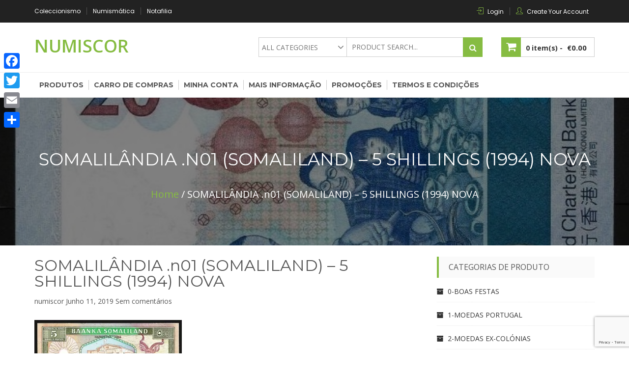

--- FILE ---
content_type: text/html; charset=UTF-8
request_url: https://numiscor.solucoesnet.com/?attachment_id=22958
body_size: 12030
content:



<!DOCTYPE html><html lang="pt-PT" itemscope="itemscope" itemtype="http://schema.org/WebPage" ><head><meta charset="UTF-8"><meta name="viewport" content="width=device-width, initial-scale=1, maximum-scale=1"><link rel="profile" href="http://gmpg.org/xfn/11"><link rel="pingback" href="https://numiscor.solucoesnet.com/xmlrpc.php"><meta name='robots' content='index, follow, max-image-preview:large, max-snippet:-1, max-video-preview:-1' /> <script>window._wca = window._wca || [];</script> <link media="all" href="https://numiscor.solucoesnet.com/wp-content/cache/autoptimize/48/css/autoptimize_dbcf59866ee842fa2280cf34fb3831b2.css" rel="stylesheet" /><link media="only screen and (max-width: 768px)" href="https://numiscor.solucoesnet.com/wp-content/cache/autoptimize/48/css/autoptimize_541e2ced151704f4ff1844c6de47ec02.css" rel="stylesheet" /><title>SOMALILÂNDIA .n01 (SOMALILAND) - 5 SHILLINGS (1994) NOVA - Numiscor</title><link rel="canonical" href="https://numiscor.solucoesnet.com/wp-content/uploads/sites/48/2019/06/somalilandia-n01-somaliland-5-shillings-1994-nova.jpg" /><meta property="og:locale" content="pt_PT" /><meta property="og:type" content="article" /><meta property="og:title" content="SOMALILÂNDIA .n01 (SOMALILAND) - 5 SHILLINGS (1994) NOVA - Numiscor" /><meta property="og:description" content="Facebook Comments Box" /><meta property="og:url" content="https://numiscor.solucoesnet.com/wp-content/uploads/sites/48/2019/06/somalilandia-n01-somaliland-5-shillings-1994-nova.jpg" /><meta property="og:site_name" content="Numiscor" /><meta property="article:modified_time" content="2019-06-11T02:11:26+00:00" /><meta property="og:image" content="https://i0.wp.com/numiscor.solucoesnet.com/wp-content/uploads/sites/48/2019/06/somalilandia-n01-somaliland-5-shillings-1994-nova.jpg?fit=797%2C736&ssl=1" /><meta property="og:image:width" content="797" /><meta property="og:image:height" content="736" /><meta property="og:image:type" content="image/jpeg" /><meta name="twitter:card" content="summary" /> <script type="application/ld+json" class="yoast-schema-graph">{"@context":"https://schema.org","@graph":[{"@type":"WebSite","@id":"https://numiscor.solucoesnet.com/#website","url":"https://numiscor.solucoesnet.com/","name":"Numiscor","description":"","potentialAction":[{"@type":"SearchAction","target":{"@type":"EntryPoint","urlTemplate":"https://numiscor.solucoesnet.com/?s={search_term_string}"},"query-input":"required name=search_term_string"}],"inLanguage":"pt-PT"},{"@type":"WebPage","@id":"https://numiscor.solucoesnet.com/wp-content/uploads/sites/48/2019/06/somalilandia-n01-somaliland-5-shillings-1994-nova.jpg","url":"https://numiscor.solucoesnet.com/wp-content/uploads/sites/48/2019/06/somalilandia-n01-somaliland-5-shillings-1994-nova.jpg","name":"SOMALILÂNDIA .n01 (SOMALILAND) - 5 SHILLINGS (1994) NOVA - Numiscor","isPartOf":{"@id":"https://numiscor.solucoesnet.com/#website"},"datePublished":"2019-06-11T02:11:24+00:00","dateModified":"2019-06-11T02:11:26+00:00","breadcrumb":{"@id":"https://numiscor.solucoesnet.com/wp-content/uploads/sites/48/2019/06/somalilandia-n01-somaliland-5-shillings-1994-nova.jpg#breadcrumb"},"inLanguage":"pt-PT","potentialAction":[{"@type":"ReadAction","target":["https://numiscor.solucoesnet.com/wp-content/uploads/sites/48/2019/06/somalilandia-n01-somaliland-5-shillings-1994-nova.jpg"]}]},{"@type":"BreadcrumbList","@id":"https://numiscor.solucoesnet.com/wp-content/uploads/sites/48/2019/06/somalilandia-n01-somaliland-5-shillings-1994-nova.jpg#breadcrumb","itemListElement":[{"@type":"ListItem","position":1,"name":"Início","item":"https://numiscor.solucoesnet.com/"},{"@type":"ListItem","position":2,"name":"SOMALILÂNDIA .n01 (SOMALILAND) &#8211; 5 SHILLINGS (1994) NOVA","item":"https://numiscor.solucoesnet.com/shop/notas-estrangeiras/notas-de-africa/somalilandia-n01-somaliland-5-shillings-1994-nova/"},{"@type":"ListItem","position":3,"name":"SOMALILÂNDIA .n01 (SOMALILAND) &#8211; 5 SHILLINGS (1994) NOVA"}]}]}</script> <link rel='dns-prefetch' href='//static.addtoany.com' /><link rel='dns-prefetch' href='//stats.wp.com' /><link rel='dns-prefetch' href='//secure.gravatar.com' /><link rel='dns-prefetch' href='//www.google.com' /><link rel='dns-prefetch' href='//fonts.googleapis.com' /><link rel='dns-prefetch' href='//v0.wordpress.com' /><link rel='dns-prefetch' href='//widgets.wp.com' /><link rel='dns-prefetch' href='//s0.wp.com' /><link rel='dns-prefetch' href='//0.gravatar.com' /><link rel='dns-prefetch' href='//1.gravatar.com' /><link rel='dns-prefetch' href='//2.gravatar.com' /><link rel='dns-prefetch' href='//i0.wp.com' /><link rel="alternate" type="application/rss+xml" title="Numiscor &raquo; Feed" href="https://numiscor.solucoesnet.com/feed/" /><link rel="alternate" type="application/rss+xml" title="Numiscor &raquo; Feed de comentários" href="https://numiscor.solucoesnet.com/comments/feed/" /><link rel="alternate" type="application/rss+xml" title="Feed de comentários de Numiscor &raquo; SOMALILÂNDIA .n01 (SOMALILAND) &#8211; 5 SHILLINGS (1994) NOVA" href="https://numiscor.solucoesnet.com/?attachment_id=22958/feed/" /><link rel="alternate" title="oEmbed (JSON)" type="application/json+oembed" href="https://numiscor.solucoesnet.com/wp-json/oembed/1.0/embed?url=https%3A%2F%2Fnumiscor.solucoesnet.com%2F%3Fattachment_id%3D22958" /><link rel="alternate" title="oEmbed (XML)" type="text/xml+oembed" href="https://numiscor.solucoesnet.com/wp-json/oembed/1.0/embed?url=https%3A%2F%2Fnumiscor.solucoesnet.com%2F%3Fattachment_id%3D22958&#038;format=xml" /><link rel='stylesheet' id='buzzstorepro-fonts-css' href='https://fonts.googleapis.com/css?family=Open+Sans%3A400%2C300%2C300italic%2C400italic%2C600%2C600italic%2C700%2C700italic%7CPoppins%3A400%2C300%2C500%2C600%2C700%7CMontserrat%3A400%2C500%2C600%2C700%2C800%7CLato%3A400%2C500%2C600%2C700%2C800&#038;subset=latin%2Clatin-ext&#038;ver=1.1.0' type='text/css' media='all' /><link rel='stylesheet' id='a3a3_lazy_load-css' href='//numiscor.solucoesnet.com/wp-content/uploads/sites/48/sass/a3_lazy_load.min.css?ver=1614940985' type='text/css' media='all' /> <script type="text/javascript" id="addtoany-core-js-before">window.a2a_config=window.a2a_config||{};a2a_config.callbacks=[];a2a_config.overlays=[];a2a_config.templates={};a2a_localize = {
	Share: "Partilhar",
	Save: "Guardar",
	Subscribe: "Subscrever",
	Email: "Email",
	Bookmark: "Marcador",
	ShowAll: "Mostrar tudo",
	ShowLess: "Mostrar menos",
	FindServices: "Procurar serviço(s)",
	FindAnyServiceToAddTo: "Encontrar rapidamente qualquer serviço para",
	PoweredBy: "Serviço fornecido por",
	ShareViaEmail: "Share via email",
	SubscribeViaEmail: "Subscribe via email",
	BookmarkInYourBrowser: "Adicionar marcador",
	BookmarkInstructions: "Press Ctrl+D or \u2318+D to bookmark this page",
	AddToYourFavorites: "Adicionar aos favoritos",
	SendFromWebOrProgram: "Send from any email address or email program",
	EmailProgram: "Email program",
	More: "More&#8230;",
	ThanksForSharing: "Thanks for sharing!",
	ThanksForFollowing: "Thanks for following!"
};


//# sourceURL=addtoany-core-js-before</script> <script type="text/javascript" async src="https://static.addtoany.com/menu/page.js" id="addtoany-core-js"></script> <script type="text/javascript" src="https://numiscor.solucoesnet.com/wp-includes/js/jquery/jquery.min.js?ver=3.7.1" id="jquery-core-js"></script> <script defer type="text/javascript" src="https://stats.wp.com/s-202604.js" id="woocommerce-analytics-js"></script> <link rel="https://api.w.org/" href="https://numiscor.solucoesnet.com/wp-json/" /><link rel="alternate" title="JSON" type="application/json" href="https://numiscor.solucoesnet.com/wp-json/wp/v2/media/22958" /><link rel="EditURI" type="application/rsd+xml" title="RSD" href="https://numiscor.solucoesnet.com/xmlrpc.php?rsd" /><meta name="generator" content="WordPress 6.9" /><meta name="generator" content="WooCommerce 6.7.0" /><link rel='shortlink' href='https://wp.me/a9v6hu-5Yi' /><meta property="fb:app_id" content=""/> <noscript><style>.woocommerce-product-gallery{ opacity: 1 !important; }</style></noscript> <script>document.documentElement.classList.add(
					'jetpack-lazy-images-js-enabled'
				);</script> <link rel='stylesheet' id='dashicons-css' href='https://numiscor.solucoesnet.com/wp-includes/css/dashicons.min.css?ver=6.9' type='text/css' media='all' /></head><body class="attachment wp-singular attachment-template-default single single-attachment postid-22958 attachmentid-22958 attachment-jpeg wp-theme-buzzstore-pro theme-buzzstore-pro woocommerce-no-js rightsidebar woocommerce header-one columns-3" data-scrolling-animations="true"><div id="page" class="site"> <a class="skip-link screen-reader-text" href="#content"> Skip to content </a><header id="masthead" class="site-header" role="banner" itemscope="itemscope" itemtype="http://schema.org/WPHeader"><div class="buzz-topheader buzz-clearfix" ><div class="buzz-container"><div class="buzz-topleft"><div class="menu-colecionismo_numismatica_notafilia-container"><ul id="menu-colecionismo_numismatica_notafilia" class="menu"><li id="menu-item-22199" class="menu-item menu-item-type-custom menu-item-object-custom menu-item-22199"><a href="#">Coleccionismo</a></li><li id="menu-item-22200" class="menu-item menu-item-type-custom menu-item-object-custom menu-item-22200"><a href="#">Numismática</a></li><li id="menu-item-22201" class="menu-item menu-item-type-custom menu-item-object-custom menu-item-22201"><a href="#">Notafilia</a></li></ul></div></div><div class="buzz-topright"><ul><li> <span class="icon-login"></span> <a href="https://numiscor.solucoesnet.com/my-account/">Login</a></li><li> <span class="icon-user"></span> <a href="https://numiscor.solucoesnet.com/my-account/">Create Your Account</a></li></ul></div></div></div><div class="buzz-main-header"><div class="buzz-container buzz-clearfix"><div class="buzz-site-branding"><div class="buzz-logowrap buzz-clearfix"><div class="buzz-logo"></div><div class="buzz-logo-title site-branding"><h1 class="buzz-site-title site-title"> <a href="https://numiscor.solucoesnet.com/" rel="home"> Numiscor </a></h1></div></div></div><div class="header-search buzzstorepro_adc_search"><div class="header-search_form"><form class="product-search form-inline" role="search" method="get" id="searchform" action="https://numiscor.solucoesnet.com/"><div class="header-search_filter"> <select class="formDropdown" name="term"><option value="">All Categories</option><option  data-tokens="d-afonso-henriques"  value="d-afonso-henriques">01. D. AFONSO I (1128-1185)</option><option  data-tokens="d-sancho-i"  value="d-sancho-i">02. D. SANCHO I (1185-1211)</option><option  data-tokens="d-afonso-ii"  value="d-afonso-ii">03. D. AFONSO II (1211-1223)</option><option  data-tokens="d-sancho-ii"  value="d-sancho-ii">04. D. SANCHO II (1223-1248)</option><option  data-tokens="d-afonso-iii"  value="d-afonso-iii">05. D. AFONSO III (1248-1279)</option><option  data-tokens="d-dinis-i"  value="d-dinis-i">06. D. DINIS I (1279-1325)</option><option  data-tokens="d-afonso-iv"  value="d-afonso-iv">07. D. AFONSO IV (1325-1357)</option><option  data-tokens="d-pedro-i"  value="d-pedro-i">08. D. PEDRO I (1357-1367)</option><option  data-tokens="d-fernando-i"  value="d-fernando-i">09. D. FERNANDO I (1367-1383)</option><option  data-tokens="portugal-moedas"  value="portugal-moedas">1-MOEDAS PORTUGAL</option><option  data-tokens="d-beatriz"  value="d-beatriz">10. D. BEATRIZ (1383-1385)</option><option  data-tokens="d-joao-reg-def-do-reino"  value="d-joao-reg-def-do-reino">11. D. JOÃO REG./DEF. DO REINO (1383-1385)</option><option  data-tokens="d-joao-i"  value="d-joao-i">12. D. JOÃO I (1385-1433)</option><option  data-tokens="d-duarte-i"  value="d-duarte-i">13. D. DUARTE I (1433-1438)</option><option  data-tokens="d-afonso-v"  value="d-afonso-v">14. D. AFONSO V (1438-1481)</option><option  data-tokens="d-joao-ii"  value="d-joao-ii">15. D. JOÃO II (1481-1495)</option><option  data-tokens="d-manuel-i"  value="d-manuel-i">16. D. MANUEL I (1495-1521)</option><option  data-tokens="d-joao-iii"  value="d-joao-iii">17. D. JOÃO III (1521-1557)</option><option  data-tokens="d-sebastiao-i"  value="d-sebastiao-i">18. D. SEBASTIÃO I (1557-1578)</option><option  data-tokens="d-henrique-i"  value="d-henrique-i">19. D. HENRIQUE I (1578-1580)</option><option  data-tokens="ex-colonias-moedas"  value="ex-colonias-moedas">2-MOEDAS EX-COLÓNIAS</option><option  data-tokens="governadores-do-reino"  value="governadores-do-reino">20. GOVERNADORES DO REINO (1580)</option><option  data-tokens="d-antonio-i"  value="d-antonio-i">21. D. ANTÓNIO I (1580-1583)</option><option  data-tokens="d-filipe-i"  value="d-filipe-i">22. D. FILIPE I (1580-1598)</option><option  data-tokens="d-filipe-ii"  value="d-filipe-ii">23. D. FILIPE II (1598-1621)</option><option  data-tokens="d-filipe-iii"  value="d-filipe-iii">24. D. FILIPE III (1621-1640)</option><option  data-tokens="d-joao-iv"  value="d-joao-iv">25. D. JOÃO IV (1640-1656)</option><option  data-tokens="d-afonso-vi"  value="d-afonso-vi">26. D. AFONSO VI (1656-1667)</option><option  data-tokens="d-pedro-p-r"  value="d-pedro-p-r">27. D. PEDRO P. R. (1667-1683)</option><option  data-tokens="d-pedro-ii"  value="d-pedro-ii">28. D. PEDRO II (1683-1706)</option><option  data-tokens="d-joao-v"  value="d-joao-v">29. D. JOÃO V (1706-1750)</option><option  data-tokens="moedas-estrangeiras"  value="moedas-estrangeiras">3-MOEDAS ESTRANGEIRAS</option><option  data-tokens="moedas-r-europa-euro"  value="moedas-r-europa-euro">3.1 MOEDAS R. EUROPA » EURO</option><option  data-tokens="moedas-r-europa-outras"  value="moedas-r-europa-outras">3.2 MOEDAS R. EUROPA » OUTRAS</option><option  data-tokens="moedas-de-africa"  value="moedas-de-africa">3.3 MOEDAS DE ÁFRICA</option><option  data-tokens="moedas-das-americas"  value="moedas-das-americas">3.4 MOEDAS DAS AMÉRICAS</option><option  data-tokens="moedas-da-asia"  value="moedas-da-asia">3.5 MOEDAS DA ÁSIA</option><option  data-tokens="moedas-da-oceania"  value="moedas-da-oceania">3.6 MOEDAS DA OCEANIA</option><option  data-tokens="d-jose-i"  value="d-jose-i">30. D. JOSÉ I (1750-1777)</option><option  data-tokens="d-maria-i-e-d-pedro-iii"  value="d-maria-i-e-d-pedro-iii">31. D. MARIA I e D. PEDRO III (1777-1786)</option><option  data-tokens="d-maria-i"  value="d-maria-i">32. D. MARIA I (1786-1799)</option><option  data-tokens="d-joao-p-r"  value="d-joao-p-r">33. D. JOÃO P. R. (1799 - 1816)</option><option  data-tokens="d-joao-vi"  value="d-joao-vi">34. D. JOÃO VI (1816-1826)</option><option  data-tokens="d-pedro-iv"  value="d-pedro-iv">35. D. PEDRO IV (1826-1828)</option><option  data-tokens="d-miguel-i"  value="d-miguel-i">36. D. MIGUEL I (1828-1834)</option><option  data-tokens="d-maria-ii"  value="d-maria-ii">37. D. MARIA II (1834-1853)</option><option  data-tokens="d-pedro-v"  value="d-pedro-v">38. D. PEDRO V (1853-1861)</option><option  data-tokens="d-luis-i"  value="d-luis-i">39. D. LUIS I (1861-1889)</option><option  data-tokens="notas-portugal"  value="notas-portugal">4-NOTAS PORTUGAL</option><option  data-tokens="d-carlos-i"  value="d-carlos-i">40. D. CARLOS I (1889-1908)</option><option  data-tokens="d-manuel-ii"  value="d-manuel-ii">41. D. MANUEL II (1908-1910)</option><option  data-tokens="notas-ex-colonias"  value="notas-ex-colonias">5-NOTAS EX-COLÓNIAS</option><option  data-tokens="notas-estrangeiras"  value="notas-estrangeiras">6-NOTAS ESTRANGEIRAS</option><option  data-tokens="notas-resto-europa"  value="notas-resto-europa">6.1 NOTAS RESTO EUROPA</option><option  data-tokens="notas-de-africa"  value="notas-de-africa">6.2 NOTAS DE ÁFRICA</option><option  data-tokens="notas-das-americas"  value="notas-das-americas">6.3 NOTAS DAS AMÉRICAS</option><option  data-tokens="notas-da-asia"  value="notas-da-asia">6.4 NOTAS DA ÁSIA</option><option  data-tokens="notas-da-oceania"  value="notas-da-oceania">6.5 NOTAS DA OCEANIA</option><option  data-tokens="notas-da-antarctica"  value="notas-da-antarctica">6.6 NOTAS DA ANTÁRCTICA</option><option  data-tokens="postais-de-coleccao"  value="postais-de-coleccao">7-POSTAIS DE COLECÇÃO</option><option  data-tokens="postais-portugueses"  value="postais-portugueses">7.1 POSTAIS PORTUGUESES</option><option  data-tokens="postais-estrangeiros"  value="postais-estrangeiros">7.2 POSTAIS ESTRANGEIROS</option><option  data-tokens="postais-por-temas"  value="postais-por-temas">7.3 POSTAIS POR TEMAS</option><option  data-tokens="outros-coleccionaveis"  value="outros-coleccionaveis">8-OUTROS COLECCIONÁVEIS</option><option  data-tokens="1-centavo"  value="1-centavo">a. 1 CENTAVO</option><option  data-tokens="animais"  value="animais">a. ANIMAIS</option><option  data-tokens="md-correntes-series"  value="md-correntes-series">a. MD. CORRENTES - SÉRIES</option><option  data-tokens="alemanha-germany"  value="alemanha-germany">ALEMANHA (GERMANY)</option><option  data-tokens="andorra"  value="andorra">ANDORRA</option><option  data-tokens="angola"  value="angola">ANGOLA</option><option  data-tokens="austria-austria"  value="austria-austria">ÁUSTRIA (AUSTRIA)</option><option  data-tokens="2-centavos"  value="2-centavos">b. 2 CENTAVOS</option><option  data-tokens="arte"  value="arte">b. ARTE</option><option  data-tokens="md-comemorativas-correntes-2-euro"  value="md-comemorativas-correntes-2-euro">b. MD. CORRENTES / CMM - 2 EURO</option><option  data-tokens="belgica-belgium"  value="belgica-belgium">BÉLGICA (BELGIUM)</option><option  data-tokens="brasil"  value="brasil">BRASIL</option><option  data-tokens="4-centavos"  value="4-centavos">c. 4 CENTAVOS</option><option  data-tokens="carteiras-euro"  value="carteiras-euro">c. CARTEIRAS - EURO</option><option  data-tokens="neve-e-montanhas"  value="neve-e-montanhas">c. NEVE E MONTANHAS</option><option  data-tokens="cabo-verde"  value="cabo-verde">CABO VERDE</option><option  data-tokens="chipre-cyprus"  value="chipre-cyprus">CHIPRE (CYPRUS)</option><option  data-tokens="croacia-croacia"  value="croacia-croacia">CROÁCIA (CROACIA)</option><option  data-tokens="5-centavos"  value="5-centavos">d. 5 CENTAVOS</option><option  data-tokens="por-do-sol"  value="por-do-sol">d. PÔR DO SOL</option><option  data-tokens="10-centavos"  value="10-centavos">e. 10 CENTAVOS</option><option  data-tokens="religiosos"  value="religiosos">e. RELIGIOSOS</option><option  data-tokens="eslovaquia-slovakia"  value="eslovaquia-slovakia">ESLOVÁQUIA (SLOVAKIA)</option><option  data-tokens="eslovenia-slovenia"  value="eslovenia-slovenia">ESLOVÉNIA (SLOVENIA)</option><option  data-tokens="espanha-spain"  value="espanha-spain">ESPANHA (SPAIN)</option><option  data-tokens="estonia-estonia"  value="estonia-estonia">ESTÓNIA (ESTONIA)</option><option  data-tokens="20-centavos"  value="20-centavos">f. 20 CENTAVOS</option><option  data-tokens="transportes-automoveis"  value="transportes-automoveis">f. TRANSPORTES - AUTOMÓVEIS</option><option  data-tokens="finlandia-finland"  value="finlandia-finland">FINLÂNDIA (FINLAND)</option><option  data-tokens="franca-france"  value="franca-france">FRANÇA (FRANCE)</option><option  data-tokens="50-centavos"  value="50-centavos">g. 50 CENTAVOS</option><option  data-tokens="transportes-avioes"  value="transportes-avioes">g. TRANSPORTES - AVIÕES</option><option  data-tokens="grecia-greece"  value="grecia-greece">GRÉCIA (GREECE)</option><option  data-tokens="guine"  value="guine">GUINÉ</option><option  data-tokens="1-escudo"  value="1-escudo">h. 1 ESCUDO</option><option  data-tokens="transportes-barcos"  value="transportes-barcos">h. TRANSPORTES - BARCOS</option><option  data-tokens="holanda-netherlands"  value="holanda-netherlands">HOLANDA (NETHERLANDS)</option><option  data-tokens="2-5-escudos"  value="2-5-escudos">i. 2.5 ESCUDOS</option><option  data-tokens="transportes-comboios"  value="transportes-comboios">i. TRANSPORTES - COMBÓIOS</option><option  data-tokens="india-portuguesa"  value="india-portuguesa">ÍNDIA PORTUGUESA</option><option  data-tokens="irlanda-ireland"  value="irlanda-ireland">IRLANDA (IRELAND)</option><option  data-tokens="italia-italy"  value="italia-italy">ITÁLIA (ITALY)</option><option  data-tokens="5-escudos-republica-escudo-1910-2001"  value="5-escudos-republica-escudo-1910-2001">j. 5 ESCUDOS</option><option  data-tokens="transportes-motos"  value="transportes-motos">j. TRANSPORTES - MOTOS</option><option  data-tokens="10-escudos"  value="10-escudos">k. 10 ESCUDOS</option><option  data-tokens="transportes-outros"  value="transportes-outros">k. TRANSPORTES - OUTROS</option><option  data-tokens="20-escudos"  value="20-escudos">l. 20 ESCUDOS</option><option  data-tokens="letonia-latvia"  value="letonia-latvia">LETÓNIA (LATVIA)</option><option  data-tokens="lituania-lithuania"  value="lituania-lithuania">LITUÂNIA (LITHUANIA)</option><option  data-tokens="luxemburgo-luxembourg"  value="luxemburgo-luxembourg">LUXEMBURGO (LUXEMBOURG)</option><option  data-tokens="25-escudos"  value="25-escudos">m. 25 ESCUDOS</option><option  data-tokens="macau"  value="macau">MACAU</option><option  data-tokens="malta"  value="malta">MALTA</option><option  data-tokens="mocambique"  value="mocambique">MOÇAMBIQUE</option><option  data-tokens="monaco-monaco"  value="monaco-monaco">MÓNACO (MONACO)</option><option  data-tokens="monarquia"  value="monarquia">MONARQUIA</option><option  data-tokens="50-escudos"  value="50-escudos">n. 50 ESCUDOS</option><option  data-tokens="100-escudos"  value="100-escudos">o. 100 ESCUDOS</option><option  data-tokens="200-escudos"  value="200-escudos">p. 200 ESCUDOS</option><option  data-tokens="250-escudos"  value="250-escudos">q. 250 ESCUDOS</option><option  data-tokens="500-escudos"  value="500-escudos">r. 500 ESCUDOS</option><option  data-tokens="republica-escudo"  value="republica-escudo">REPÚBLICA - ESCUDO</option><option  data-tokens="republica-euro"  value="republica-euro">REPÚBLICA - EURO</option><option  data-tokens="750-escudos"  value="750-escudos">s. 750 ESCUDOS</option><option  data-tokens="s-tome-principe"  value="s-tome-principe">S. TOMÉ E PRÍNCIPE</option><option  data-tokens="sao-marino-san-marino"  value="sao-marino-san-marino">SÃO MARINO (SAN MARINO)</option><option  data-tokens="1000-escudos"  value="1000-escudos">t. 1.000 ESCUDOS</option><option  data-tokens="timor"  value="timor">TIMOR</option><option  data-tokens="series-correntes"  value="series-correntes">u. SÉRIES CORRENTES</option><option  data-tokens="series-descobrimentos"  value="series-descobrimentos">v. SÉRIES DESCOBRIMENTOS</option><option  data-tokens="vaticano-vatican"  value="vaticano-vatican">VATICANO (VATICAN)</option><option  data-tokens="series-cmm-div"  value="series-cmm-div">w. SÉRIES CMM DIV.</option><option  data-tokens="carteiras-incm-escudos"  value="carteiras-incm-escudos">x. CARTEIRAS INCM - ESCUDOS</option></select> <i class="fa fa-angle-down customColor"></i></div><div class="form-group"> <input class="product-search-field" type="text" value="" name="s" id="s" placeholder="Product Search..." /></div> <button type="submit" class="product-search"> <i class="fa fa-search"></i> </button> <input type="hidden" name="post_type" value="product" /> <input type="hidden" name="taxonomy" value="product_cat" /></form></div></div><div class="buzz-cart-main"><div class="view-cart"> <a class="cart-contents" href="https://numiscor.solucoesnet.com/cart/" title="View your shopping cart"> <span class="count"> 0 item(s) - </span> <span class="amount"> <span class="woocommerce-Price-amount amount"><span class="woocommerce-Price-currencySymbol">&euro;</span>0.00</span> </span> </a></div><div class="buzz-viewcartproduct"><div class="buzz-block-subtitle">Recently added item(s)</div><div class="widget woocommerce widget_shopping_cart"><div class="widget_shopping_cart_content"></div></div></div></div></div></div></header><nav class="buzz-menulink text-left"><div class="buzz-container buzz-clearfix"><div class="buzz-toggle"><div class="one"></div><div class="two"></div><div class="three"></div></div><div class="buzz-cart-main nav-cart"><div class="view-cart"> <a class="cart-contents" href="https://numiscor.solucoesnet.com/cart/" title="View your shopping cart"> <span class="count"> 0 item(s) - </span> <span class="amount"> <span class="woocommerce-Price-amount amount"><span class="woocommerce-Price-currencySymbol">&euro;</span>0.00</span> </span> </a></div><div class="buzz-viewcartproduct"><div class="buzz-block-subtitle">Recently added item(s)</div><div class="widget woocommerce widget_shopping_cart"><div class="widget_shopping_cart_content"></div></div></div></div><div class="menu-menu-container"><ul id="primary-menu" class="menu"><li id="menu-item-22009" class="menu-item menu-item-type-custom menu-item-object-custom menu-item-22009"><a href="/shop">Produtos</a></li><li id="menu-item-417" class="menu-item menu-item-type-post_type menu-item-object-page menu-item-417"><a href="https://numiscor.solucoesnet.com/cart/">Carro de compras</a></li><li id="menu-item-419" class="menu-item menu-item-type-post_type menu-item-object-page menu-item-419"><a href="https://numiscor.solucoesnet.com/my-account/">Minha conta</a></li><li id="menu-item-22151" class="menu-item menu-item-type-post_type menu-item-object-page menu-item-22151"><a href="https://numiscor.solucoesnet.com/mais-informacao/">Mais informação</a></li><li id="menu-item-25242" class="menu-item menu-item-type-post_type menu-item-object-page menu-item-25242"><a href="https://numiscor.solucoesnet.com/promocoes/">Promoções</a></li><li id="menu-item-25243" class="menu-item menu-item-type-post_type menu-item-object-page menu-item-25243"><a href="https://numiscor.solucoesnet.com/termos-e-condicoes/">Termos e condições</a></li></ul></div></div></nav><div class="breadcrumbswrap buzz-paralax" style="background:url('http://numiscor.solucoesnet.com/wp-content/uploads/sites/48/2021/11/hong-kong-n302a-20-dollars-scb-2018-nova.jpg')"><div class="buzz-overlay"></div><div class="buzz-container"><header class="entry-header"><h1 class="entry-title">SOMALILÂNDIA .n01 (SOMALILAND) &#8211; 5 SHILLINGS (1994) NOVA</h1></header><ul><li><a href="https://numiscor.solucoesnet.com">Home</a> / SOMALILÂNDIA .n01 (SOMALILAND) &#8211; 5 SHILLINGS (1994) NOVA</ul></li></div></div><div class="buzz-container buzz-clearfix"><div class="buzz-row buzz-clearfix"><div id="primary" class="content-area"><main id="main" class="site-main" role="main"><div class="sparkletheme-blogs"><article id="post-22958" class="wow fadeInUp post-22958 attachment type-attachment status-inherit hentry" data-wow-delay="0.3s" itemtype="http://schema.org/BlogPosting" itemtype="http://schema.org/BlogPosting"><div class="text-holder"> <span class="category"></span><header class="entry-header"><h2 class="entry-title"> <a href="https://numiscor.solucoesnet.com/?attachment_id=22958" title="SOMALILÂNDIA .n01 (SOMALILAND) &#8211; 5 SHILLINGS (1994) NOVA" itemprop="headline"> SOMALILÂNDIA .n01 (SOMALILAND) &#8211; 5 SHILLINGS (1994) NOVA </a></h2><div class="entry-meta"><div class="entry-meta"> <span class="byline" itemscope="itemscope" itemtype="http://schema.org/Person" itemprop="author"> <span class="author vcard" itemprop="name"> <a class="url fn n" href="https://numiscor.solucoesnet.com/author/numiscor/" title="numiscor">numiscor</a> </span> </span> <span class="posted-on"> <a href="https://numiscor.solucoesnet.com/?attachment_id=22958" rel="bookmark"> <time datetime="Junho 11, 2019">Junho 11, 2019</time> </a> </span> <span class="comments-link"> <a href="https://numiscor.solucoesnet.com/?attachment_id=22958#respond">Sem comentários<span class="screen-reader-text"> em SOMALILÂNDIA .n01 (SOMALILAND) &#8211; 5 SHILLINGS (1994) NOVA</span></a> </span></div></div></header><div class="entry-content"><p class="attachment"><a href='https://i0.wp.com/numiscor.solucoesnet.com/wp-content/uploads/sites/48/2019/06/somalilandia-n01-somaliland-5-shillings-1994-nova.jpg?ssl=1'><img fetchpriority="high" decoding="async" width="300" height="277" src="https://i0.wp.com/numiscor.solucoesnet.com/wp-content/uploads/sites/48/2019/06/somalilandia-n01-somaliland-5-shillings-1994-nova.jpg?fit=300%2C277&amp;ssl=1" class="attachment-medium size-medium jetpack-lazy-image" alt="SOMALILÂNDIA .n01 (SOMALILAND) - 5 SHILLINGS (1994) NOVA" data-attachment-id="22958" data-permalink="https://numiscor.solucoesnet.com/?attachment_id=22958" data-orig-file="https://i0.wp.com/numiscor.solucoesnet.com/wp-content/uploads/sites/48/2019/06/somalilandia-n01-somaliland-5-shillings-1994-nova.jpg?fit=797%2C736&amp;ssl=1" data-orig-size="797,736" data-comments-opened="1" data-image-meta="{&quot;aperture&quot;:&quot;0&quot;,&quot;credit&quot;:&quot;&quot;,&quot;camera&quot;:&quot;&quot;,&quot;caption&quot;:&quot;&quot;,&quot;created_timestamp&quot;:&quot;0&quot;,&quot;copyright&quot;:&quot;&quot;,&quot;focal_length&quot;:&quot;0&quot;,&quot;iso&quot;:&quot;0&quot;,&quot;shutter_speed&quot;:&quot;0&quot;,&quot;title&quot;:&quot;&quot;,&quot;orientation&quot;:&quot;1&quot;}" data-image-title="SOMALILÂNDIA .n01 (SOMALILAND) &amp;#8211; 5 SHILLINGS (1994) NOVA" data-image-description data-image-caption data-medium-file="https://i0.wp.com/numiscor.solucoesnet.com/wp-content/uploads/sites/48/2019/06/somalilandia-n01-somaliland-5-shillings-1994-nova.jpg?fit=300%2C277&amp;ssl=1" data-large-file="https://i0.wp.com/numiscor.solucoesnet.com/wp-content/uploads/sites/48/2019/06/somalilandia-n01-somaliland-5-shillings-1994-nova.jpg?fit=640%2C591&amp;ssl=1" data-lazy-srcset="https://i0.wp.com/numiscor.solucoesnet.com/wp-content/uploads/sites/48/2019/06/somalilandia-n01-somaliland-5-shillings-1994-nova.jpg?w=797&amp;ssl=1 797w, https://i0.wp.com/numiscor.solucoesnet.com/wp-content/uploads/sites/48/2019/06/somalilandia-n01-somaliland-5-shillings-1994-nova.jpg?resize=300%2C277&amp;ssl=1 300w, https://i0.wp.com/numiscor.solucoesnet.com/wp-content/uploads/sites/48/2019/06/somalilandia-n01-somaliland-5-shillings-1994-nova.jpg?resize=768%2C709&amp;ssl=1 768w, https://i0.wp.com/numiscor.solucoesnet.com/wp-content/uploads/sites/48/2019/06/somalilandia-n01-somaliland-5-shillings-1994-nova.jpg?resize=600%2C554&amp;ssl=1 600w" data-lazy-sizes="(max-width: 300px) 100vw, 300px" data-lazy-src="https://i0.wp.com/numiscor.solucoesnet.com/wp-content/uploads/sites/48/2019/06/somalilandia-n01-somaliland-5-shillings-1994-nova.jpg?fit=300%2C277&amp;ssl=1&amp;is-pending-load=1" srcset="[data-uri]"></a></p><div id="wpdevar_comment_2" style="width:100%;text-align:left;"> <span style="padding: 10px;font-size:20px;font-family:Times New Roman,Times,Serif,Georgia;color:#000000;">Facebook Comments Box</span><div class="fb-comments" data-href="https://numiscor.solucoesnet.com/?attachment_id=22958" data-order-by="social" data-numposts="7" data-width="100%" style="display:block;"></div></div><div class="addtoany_share_save_container addtoany_content addtoany_content_bottom"><div class="a2a_kit a2a_kit_size_32 addtoany_list" data-a2a-url="https://numiscor.solucoesnet.com/?attachment_id=22958" data-a2a-title="SOMALILÂNDIA .n01 (SOMALILAND) – 5 SHILLINGS (1994) NOVA"><a class="a2a_button_facebook" href="https://www.addtoany.com/add_to/facebook?linkurl=https%3A%2F%2Fnumiscor.solucoesnet.com%2F%3Fattachment_id%3D22958&amp;linkname=SOMALIL%C3%82NDIA%20.n01%20%28SOMALILAND%29%20%E2%80%93%205%20SHILLINGS%20%281994%29%20NOVA" title="Facebook" rel="nofollow noopener" target="_blank"></a><a class="a2a_button_twitter" href="https://www.addtoany.com/add_to/twitter?linkurl=https%3A%2F%2Fnumiscor.solucoesnet.com%2F%3Fattachment_id%3D22958&amp;linkname=SOMALIL%C3%82NDIA%20.n01%20%28SOMALILAND%29%20%E2%80%93%205%20SHILLINGS%20%281994%29%20NOVA" title="Twitter" rel="nofollow noopener" target="_blank"></a><a class="a2a_button_email" href="https://www.addtoany.com/add_to/email?linkurl=https%3A%2F%2Fnumiscor.solucoesnet.com%2F%3Fattachment_id%3D22958&amp;linkname=SOMALIL%C3%82NDIA%20.n01%20%28SOMALILAND%29%20%E2%80%93%205%20SHILLINGS%20%281994%29%20NOVA" title="Email" rel="nofollow noopener" target="_blank"></a><a class="a2a_dd addtoany_share_save addtoany_share" href="https://www.addtoany.com/share"></a></div></div></div><div class="buzz-news-tag"></div></div></article><nav class="navigation post-navigation" aria-label="Artigos"><h2 class="screen-reader-text">Navegação de artigos</h2><div class="nav-links"><div class="nav-previous"><a href="https://numiscor.solucoesnet.com/shop/notas-estrangeiras/notas-de-africa/somalilandia-n01-somaliland-5-shillings-1994-nova/" rel="prev">SOMALILÂNDIA .n01 (SOMALILAND) &#8211; 5 SHILLINGS (1994) NOVA</a></div></div></nav><div id="buzz-comments" class="buzz-comments-area"><div id="respond" class="comment-respond"><h3 id="reply-title" class="comment-reply-title">Deixe um comentário</h3><p class="must-log-in">Tem de <a href="https://numiscor.solucoesnet.com/wp-login.php?redirect_to=https%3A%2F%2Fnumiscor.solucoesnet.com%2F%3Fattachment_id%3D22958">iniciar a sessão</a> para publicar um comentário.</p></div></div></div></main></div><section id="secondaryright" class="widget-area" role="complementary"><section id="woocommerce_product_categories-4" class="widget woocommerce widget_product_categories"><h2 class="widget-title wow fadeInUp" data-wow-delay="0.3s">Categorias de produto</h2><ul class="product-categories"><li class="cat-item cat-item-533"><a href="https://numiscor.solucoesnet.com/categoria-produto/0-boas-festas/">0-BOAS FESTAS</a></li><li class="cat-item cat-item-514 cat-parent"><a href="https://numiscor.solucoesnet.com/categoria-produto/portugal-moedas/">1-MOEDAS PORTUGAL</a></li><li class="cat-item cat-item-518 cat-parent"><a href="https://numiscor.solucoesnet.com/categoria-produto/ex-colonias-moedas/">2-MOEDAS EX-COLÓNIAS</a></li><li class="cat-item cat-item-519 cat-parent"><a href="https://numiscor.solucoesnet.com/categoria-produto/moedas-estrangeiras/">3-MOEDAS ESTRANGEIRAS</a></li><li class="cat-item cat-item-388"><a href="https://numiscor.solucoesnet.com/categoria-produto/notas-portugal/">4-NOTAS PORTUGAL</a></li><li class="cat-item cat-item-416"><a href="https://numiscor.solucoesnet.com/categoria-produto/notas-ex-colonias/">5-NOTAS EX-COLÓNIAS</a></li><li class="cat-item cat-item-385 cat-parent"><a href="https://numiscor.solucoesnet.com/categoria-produto/notas-estrangeiras/">6-NOTAS ESTRANGEIRAS</a></li><li class="cat-item cat-item-410 cat-parent"><a href="https://numiscor.solucoesnet.com/categoria-produto/postais-de-coleccao/">7-POSTAIS DE COLECÇÃO</a></li><li class="cat-item cat-item-524"><a href="https://numiscor.solucoesnet.com/categoria-produto/outros-coleccionaveis/">8-OUTROS COLECCIONÁVEIS</a></li><li class="cat-item cat-item-525"><a href="https://numiscor.solucoesnet.com/categoria-produto/miniaturas-de-motos/">9-MINIATURAS DE MOTOS</a></li><li class="cat-item cat-item-523"><a href="https://numiscor.solucoesnet.com/categoria-produto/sem-categoria/">Sem categoria</a></li><li class="cat-item cat-item-522"><a href="https://numiscor.solucoesnet.com/categoria-produto/uncategorized/">Uncategorized</a></li></ul></section></section></div></div><footer id="footer" class="footer" itemscope="itemscope" itemtype="http://schema.org/WPFooter"> <a class="goToTop" href="#" id="scrollTop"> <i class="fa fa-angle-up"></i> <span>Top</span> </a><div class="buzz-footerwpra" style="background-color:#222222;"><div class="buzz-container"><div class="mainlogo-area buzz-clearfix"><div class="footer-logo"><div class="footer-buzz-logo"></div><div class="footer-buzz-logo-title site-branding"><h1 class="footer-buzz-site-title site-title"> <a href="https://numiscor.solucoesnet.com/" rel="home"> Numiscor </a></h1></div></div></div><div class="buzz-footerwrap  buzz-clearfix"></div><div class="payment-logo"><div class="payment-card clearfix"><ul class="footer-payments wow fadeUpRight" data-wow-delay="0.3s"></ul></div></div></div></div><div class="footer-bottom" style="background-color:#333333;"><div class="buzz-container"><div class="copyright clearfix"> <span class="footer_copyright wow fadeInLeft" data-wow-delay="0.3s"> &copy; 2026 - Numiscor                  WordPress Theme : by <span class="subfooter"><a href=" http://sparklewpthemes.com/ "  target="_blank">Sparkle Themes</a></span                            </span></div><div class="payment_card clearfix"><ul class="buzz-socila-link"></ul></div></div></div></footer></div></div> <script type="speculationrules">{"prefetch":[{"source":"document","where":{"and":[{"href_matches":"/*"},{"not":{"href_matches":["/wp-*.php","/wp-admin/*","/wp-content/uploads/sites/48/*","/wp-content/*","/wp-content/plugins/*","/wp-content/themes/buzzstore-pro/*","/*\\?(.+)"]}},{"not":{"selector_matches":"a[rel~=\"nofollow\"]"}},{"not":{"selector_matches":".no-prefetch, .no-prefetch a"}}]},"eagerness":"conservative"}]}</script> <div class="a2a_kit a2a_kit_size_32 a2a_floating_style a2a_vertical_style" style="left:0px;top:100px;background-color:transparent"><a class="a2a_button_facebook" href="https://www.addtoany.com/add_to/facebook?linkurl=https%3A%2F%2Fnumiscor.solucoesnet.com%2F%3Fattachment_id%3D22958&amp;linkname=SOMALIL%C3%82NDIA%20.n01%20%28SOMALILAND%29%20-%205%20SHILLINGS%20%281994%29%20NOVA%20-%20Numiscor" title="Facebook" rel="nofollow noopener" target="_blank"></a><a class="a2a_button_twitter" href="https://www.addtoany.com/add_to/twitter?linkurl=https%3A%2F%2Fnumiscor.solucoesnet.com%2F%3Fattachment_id%3D22958&amp;linkname=SOMALIL%C3%82NDIA%20.n01%20%28SOMALILAND%29%20-%205%20SHILLINGS%20%281994%29%20NOVA%20-%20Numiscor" title="Twitter" rel="nofollow noopener" target="_blank"></a><a class="a2a_button_email" href="https://www.addtoany.com/add_to/email?linkurl=https%3A%2F%2Fnumiscor.solucoesnet.com%2F%3Fattachment_id%3D22958&amp;linkname=SOMALIL%C3%82NDIA%20.n01%20%28SOMALILAND%29%20-%205%20SHILLINGS%20%281994%29%20NOVA%20-%20Numiscor" title="Email" rel="nofollow noopener" target="_blank"></a><a class="a2a_dd addtoany_share_save addtoany_share" href="https://www.addtoany.com/share"></a></div><div id="fb-root"></div> <script async defer crossorigin="anonymous" src="https://connect.facebook.net/en_US/sdk.js#xfbml=1&version=v13.0&appId=&autoLogAppEvents=1"></script> <script type="text/javascript">(function () {
			var c = document.body.className;
			c = c.replace(/woocommerce-no-js/, 'woocommerce-js');
			document.body.className = c;
		})();</script> <script type="text/javascript" src="https://numiscor.solucoesnet.com/wp-includes/js/dist/vendor/wp-polyfill.min.js?ver=3.15.0" id="wp-polyfill-js"></script> <script type="text/javascript" id="contact-form-7-js-extra">var wpcf7 = {"api":{"root":"https://numiscor.solucoesnet.com/wp-json/","namespace":"contact-form-7/v1"},"cached":"1"};
//# sourceURL=contact-form-7-js-extra</script> <script type="text/javascript" id="jquery-ui-datepicker-js-after">jQuery(function(jQuery){jQuery.datepicker.setDefaults({"closeText":"Fechar","currentText":"Hoje","monthNames":["Janeiro","Fevereiro","Mar\u00e7o","Abril","Maio","Junho","Julho","Agosto","Setembro","Outubro","Novembro","Dezembro"],"monthNamesShort":["Jan","Fev","Mar","Abr","Mai","Jun","Jul","Ago","Set","Out","Nov","Dez"],"nextText":"Seguinte","prevText":"Anterior","dayNames":["Domingo","Segunda-feira","Ter\u00e7a-feira","Quarta-feira","Quinta-feira","Sexta-feira","S\u00e1bado"],"dayNamesShort":["Dom","Seg","Ter","Qua","Qui","Sex","S\u00e1b"],"dayNamesMin":["D","S","T","Q","Q","S","S"],"dateFormat":"MM d, yy","firstDay":1,"isRTL":false});});
//# sourceURL=jquery-ui-datepicker-js-after</script> <script type="text/javascript" id="wc-add-to-cart-js-extra">var wc_add_to_cart_params = {"ajax_url":"/wp-admin/admin-ajax.php","wc_ajax_url":"/?wc-ajax=%%endpoint%%","i18n_view_cart":"View cart","cart_url":"https://numiscor.solucoesnet.com/cart/","is_cart":"","cart_redirect_after_add":"no"};
//# sourceURL=wc-add-to-cart-js-extra</script> <script type="text/javascript" id="woocommerce-js-extra">var woocommerce_params = {"ajax_url":"/wp-admin/admin-ajax.php","wc_ajax_url":"/?wc-ajax=%%endpoint%%"};
//# sourceURL=woocommerce-js-extra</script> <script type="text/javascript" id="wc-cart-fragments-js-extra">var wc_cart_fragments_params = {"ajax_url":"/wp-admin/admin-ajax.php","wc_ajax_url":"/?wc-ajax=%%endpoint%%","cart_hash_key":"wc_cart_hash_2723196074cd368cca7b632b1c40be18","fragment_name":"wc_fragments_2723196074cd368cca7b632b1c40be18","request_timeout":"5000"};
//# sourceURL=wc-cart-fragments-js-extra</script> <script type="text/javascript" id="wc-cart-fragments-js-after">jQuery( 'body' ).bind( 'wc_fragments_refreshed', function() {
			var jetpackLazyImagesLoadEvent;
			try {
				jetpackLazyImagesLoadEvent = new Event( 'jetpack-lazy-images-load', {
					bubbles: true,
					cancelable: true
				} );
			} catch ( e ) {
				jetpackLazyImagesLoadEvent = document.createEvent( 'Event' )
				jetpackLazyImagesLoadEvent.initEvent( 'jetpack-lazy-images-load', true, true );
			}
			jQuery( 'body' ).get( 0 ).dispatchEvent( jetpackLazyImagesLoadEvent );
		} );
		
//# sourceURL=wc-cart-fragments-js-after</script> <script type="text/javascript" id="buzzstorepro-custom-js-extra">var buzzstore_pro_ajax_script = {"wowanimation":"yes"};
//# sourceURL=buzzstorepro-custom-js-extra</script> <script type="text/javascript" id="jetpack-lazy-images-js-extra">var jetpackLazyImagesL10n = {"loading_warning":"Images are still loading. Please cancel your print and try again."};
//# sourceURL=jetpack-lazy-images-js-extra</script> <script type="text/javascript" id="jquery-lazyloadxt-js-extra">var a3_lazyload_params = {"apply_images":"1","apply_videos":""};
//# sourceURL=jquery-lazyloadxt-js-extra</script> <script type="text/javascript" id="jquery-lazyloadxt-extend-js-extra">var a3_lazyload_extend_params = {"edgeY":"0","horizontal_container_classnames":""};
//# sourceURL=jquery-lazyloadxt-extend-js-extra</script> <script type="text/javascript" src="https://www.google.com/recaptcha/api.js?render=6LeLhe0ZAAAAAHLQQsoM-EVW1Lc6zRSilVAGqXLJ&amp;ver=3.0" id="google-recaptcha-js"></script> <script type="text/javascript" id="wpcf7-recaptcha-js-extra">var wpcf7_recaptcha = {"sitekey":"6LeLhe0ZAAAAAHLQQsoM-EVW1Lc6zRSilVAGqXLJ","actions":{"homepage":"homepage","contactform":"contactform"}};
//# sourceURL=wpcf7-recaptcha-js-extra</script> <script type="text/javascript" id="thickbox-js-extra">var thickboxL10n = {"next":"Seguinte \u00bb","prev":"\u00ab Anterior","image":"Imagem","of":"de","close":"Fechar","noiframes":"Esta funcionalidade requer frames inline. Tem os iframes desactivados ou o seu navegador n\u00e3o os suporta.","loadingAnimation":"https://numiscor.solucoesnet.com/wp-includes/js/thickbox/loadingAnimation.gif"};
//# sourceURL=thickbox-js-extra</script> <script id="wp-emoji-settings" type="application/json">{"baseUrl":"https://s.w.org/images/core/emoji/17.0.2/72x72/","ext":".png","svgUrl":"https://s.w.org/images/core/emoji/17.0.2/svg/","svgExt":".svg","source":{"concatemoji":"https://numiscor.solucoesnet.com/wp-includes/js/wp-emoji-release.min.js?ver=6.9"}}</script> <script type="module">/*! This file is auto-generated */
const a=JSON.parse(document.getElementById("wp-emoji-settings").textContent),o=(window._wpemojiSettings=a,"wpEmojiSettingsSupports"),s=["flag","emoji"];function i(e){try{var t={supportTests:e,timestamp:(new Date).valueOf()};sessionStorage.setItem(o,JSON.stringify(t))}catch(e){}}function c(e,t,n){e.clearRect(0,0,e.canvas.width,e.canvas.height),e.fillText(t,0,0);t=new Uint32Array(e.getImageData(0,0,e.canvas.width,e.canvas.height).data);e.clearRect(0,0,e.canvas.width,e.canvas.height),e.fillText(n,0,0);const a=new Uint32Array(e.getImageData(0,0,e.canvas.width,e.canvas.height).data);return t.every((e,t)=>e===a[t])}function p(e,t){e.clearRect(0,0,e.canvas.width,e.canvas.height),e.fillText(t,0,0);var n=e.getImageData(16,16,1,1);for(let e=0;e<n.data.length;e++)if(0!==n.data[e])return!1;return!0}function u(e,t,n,a){switch(t){case"flag":return n(e,"\ud83c\udff3\ufe0f\u200d\u26a7\ufe0f","\ud83c\udff3\ufe0f\u200b\u26a7\ufe0f")?!1:!n(e,"\ud83c\udde8\ud83c\uddf6","\ud83c\udde8\u200b\ud83c\uddf6")&&!n(e,"\ud83c\udff4\udb40\udc67\udb40\udc62\udb40\udc65\udb40\udc6e\udb40\udc67\udb40\udc7f","\ud83c\udff4\u200b\udb40\udc67\u200b\udb40\udc62\u200b\udb40\udc65\u200b\udb40\udc6e\u200b\udb40\udc67\u200b\udb40\udc7f");case"emoji":return!a(e,"\ud83e\u1fac8")}return!1}function f(e,t,n,a){let r;const o=(r="undefined"!=typeof WorkerGlobalScope&&self instanceof WorkerGlobalScope?new OffscreenCanvas(300,150):document.createElement("canvas")).getContext("2d",{willReadFrequently:!0}),s=(o.textBaseline="top",o.font="600 32px Arial",{});return e.forEach(e=>{s[e]=t(o,e,n,a)}),s}function r(e){var t=document.createElement("script");t.src=e,t.defer=!0,document.head.appendChild(t)}a.supports={everything:!0,everythingExceptFlag:!0},new Promise(t=>{let n=function(){try{var e=JSON.parse(sessionStorage.getItem(o));if("object"==typeof e&&"number"==typeof e.timestamp&&(new Date).valueOf()<e.timestamp+604800&&"object"==typeof e.supportTests)return e.supportTests}catch(e){}return null}();if(!n){if("undefined"!=typeof Worker&&"undefined"!=typeof OffscreenCanvas&&"undefined"!=typeof URL&&URL.createObjectURL&&"undefined"!=typeof Blob)try{var e="postMessage("+f.toString()+"("+[JSON.stringify(s),u.toString(),c.toString(),p.toString()].join(",")+"));",a=new Blob([e],{type:"text/javascript"});const r=new Worker(URL.createObjectURL(a),{name:"wpTestEmojiSupports"});return void(r.onmessage=e=>{i(n=e.data),r.terminate(),t(n)})}catch(e){}i(n=f(s,u,c,p))}t(n)}).then(e=>{for(const n in e)a.supports[n]=e[n],a.supports.everything=a.supports.everything&&a.supports[n],"flag"!==n&&(a.supports.everythingExceptFlag=a.supports.everythingExceptFlag&&a.supports[n]);var t;a.supports.everythingExceptFlag=a.supports.everythingExceptFlag&&!a.supports.flag,a.supports.everything||((t=a.source||{}).concatemoji?r(t.concatemoji):t.wpemoji&&t.twemoji&&(r(t.twemoji),r(t.wpemoji)))});
//# sourceURL=https://numiscor.solucoesnet.com/wp-includes/js/wp-emoji-loader.min.js</script> <script src='https://stats.wp.com/e-202604.js' defer></script> <script>_stq = window._stq || [];
	_stq.push([ 'view', {v:'ext',j:'1:11.1.1',blog:'140399340',post:'22958',tz:'0',srv:'numiscor.solucoesnet.com'} ]);
	_stq.push([ 'clickTrackerInit', '140399340', '22958' ]);</script> <script defer src="https://numiscor.solucoesnet.com/wp-content/cache/autoptimize/48/js/autoptimize_59f6eb5f326fd8b0c33465e5d5acd8fe.js"></script></body></html>

--- FILE ---
content_type: text/html; charset=utf-8
request_url: https://www.google.com/recaptcha/api2/anchor?ar=1&k=6LeLhe0ZAAAAAHLQQsoM-EVW1Lc6zRSilVAGqXLJ&co=aHR0cHM6Ly9udW1pc2Nvci5zb2x1Y29lc25ldC5jb206NDQz&hl=en&v=PoyoqOPhxBO7pBk68S4YbpHZ&size=invisible&anchor-ms=20000&execute-ms=30000&cb=9aufzqo2imq4
body_size: 48620
content:
<!DOCTYPE HTML><html dir="ltr" lang="en"><head><meta http-equiv="Content-Type" content="text/html; charset=UTF-8">
<meta http-equiv="X-UA-Compatible" content="IE=edge">
<title>reCAPTCHA</title>
<style type="text/css">
/* cyrillic-ext */
@font-face {
  font-family: 'Roboto';
  font-style: normal;
  font-weight: 400;
  font-stretch: 100%;
  src: url(//fonts.gstatic.com/s/roboto/v48/KFO7CnqEu92Fr1ME7kSn66aGLdTylUAMa3GUBHMdazTgWw.woff2) format('woff2');
  unicode-range: U+0460-052F, U+1C80-1C8A, U+20B4, U+2DE0-2DFF, U+A640-A69F, U+FE2E-FE2F;
}
/* cyrillic */
@font-face {
  font-family: 'Roboto';
  font-style: normal;
  font-weight: 400;
  font-stretch: 100%;
  src: url(//fonts.gstatic.com/s/roboto/v48/KFO7CnqEu92Fr1ME7kSn66aGLdTylUAMa3iUBHMdazTgWw.woff2) format('woff2');
  unicode-range: U+0301, U+0400-045F, U+0490-0491, U+04B0-04B1, U+2116;
}
/* greek-ext */
@font-face {
  font-family: 'Roboto';
  font-style: normal;
  font-weight: 400;
  font-stretch: 100%;
  src: url(//fonts.gstatic.com/s/roboto/v48/KFO7CnqEu92Fr1ME7kSn66aGLdTylUAMa3CUBHMdazTgWw.woff2) format('woff2');
  unicode-range: U+1F00-1FFF;
}
/* greek */
@font-face {
  font-family: 'Roboto';
  font-style: normal;
  font-weight: 400;
  font-stretch: 100%;
  src: url(//fonts.gstatic.com/s/roboto/v48/KFO7CnqEu92Fr1ME7kSn66aGLdTylUAMa3-UBHMdazTgWw.woff2) format('woff2');
  unicode-range: U+0370-0377, U+037A-037F, U+0384-038A, U+038C, U+038E-03A1, U+03A3-03FF;
}
/* math */
@font-face {
  font-family: 'Roboto';
  font-style: normal;
  font-weight: 400;
  font-stretch: 100%;
  src: url(//fonts.gstatic.com/s/roboto/v48/KFO7CnqEu92Fr1ME7kSn66aGLdTylUAMawCUBHMdazTgWw.woff2) format('woff2');
  unicode-range: U+0302-0303, U+0305, U+0307-0308, U+0310, U+0312, U+0315, U+031A, U+0326-0327, U+032C, U+032F-0330, U+0332-0333, U+0338, U+033A, U+0346, U+034D, U+0391-03A1, U+03A3-03A9, U+03B1-03C9, U+03D1, U+03D5-03D6, U+03F0-03F1, U+03F4-03F5, U+2016-2017, U+2034-2038, U+203C, U+2040, U+2043, U+2047, U+2050, U+2057, U+205F, U+2070-2071, U+2074-208E, U+2090-209C, U+20D0-20DC, U+20E1, U+20E5-20EF, U+2100-2112, U+2114-2115, U+2117-2121, U+2123-214F, U+2190, U+2192, U+2194-21AE, U+21B0-21E5, U+21F1-21F2, U+21F4-2211, U+2213-2214, U+2216-22FF, U+2308-230B, U+2310, U+2319, U+231C-2321, U+2336-237A, U+237C, U+2395, U+239B-23B7, U+23D0, U+23DC-23E1, U+2474-2475, U+25AF, U+25B3, U+25B7, U+25BD, U+25C1, U+25CA, U+25CC, U+25FB, U+266D-266F, U+27C0-27FF, U+2900-2AFF, U+2B0E-2B11, U+2B30-2B4C, U+2BFE, U+3030, U+FF5B, U+FF5D, U+1D400-1D7FF, U+1EE00-1EEFF;
}
/* symbols */
@font-face {
  font-family: 'Roboto';
  font-style: normal;
  font-weight: 400;
  font-stretch: 100%;
  src: url(//fonts.gstatic.com/s/roboto/v48/KFO7CnqEu92Fr1ME7kSn66aGLdTylUAMaxKUBHMdazTgWw.woff2) format('woff2');
  unicode-range: U+0001-000C, U+000E-001F, U+007F-009F, U+20DD-20E0, U+20E2-20E4, U+2150-218F, U+2190, U+2192, U+2194-2199, U+21AF, U+21E6-21F0, U+21F3, U+2218-2219, U+2299, U+22C4-22C6, U+2300-243F, U+2440-244A, U+2460-24FF, U+25A0-27BF, U+2800-28FF, U+2921-2922, U+2981, U+29BF, U+29EB, U+2B00-2BFF, U+4DC0-4DFF, U+FFF9-FFFB, U+10140-1018E, U+10190-1019C, U+101A0, U+101D0-101FD, U+102E0-102FB, U+10E60-10E7E, U+1D2C0-1D2D3, U+1D2E0-1D37F, U+1F000-1F0FF, U+1F100-1F1AD, U+1F1E6-1F1FF, U+1F30D-1F30F, U+1F315, U+1F31C, U+1F31E, U+1F320-1F32C, U+1F336, U+1F378, U+1F37D, U+1F382, U+1F393-1F39F, U+1F3A7-1F3A8, U+1F3AC-1F3AF, U+1F3C2, U+1F3C4-1F3C6, U+1F3CA-1F3CE, U+1F3D4-1F3E0, U+1F3ED, U+1F3F1-1F3F3, U+1F3F5-1F3F7, U+1F408, U+1F415, U+1F41F, U+1F426, U+1F43F, U+1F441-1F442, U+1F444, U+1F446-1F449, U+1F44C-1F44E, U+1F453, U+1F46A, U+1F47D, U+1F4A3, U+1F4B0, U+1F4B3, U+1F4B9, U+1F4BB, U+1F4BF, U+1F4C8-1F4CB, U+1F4D6, U+1F4DA, U+1F4DF, U+1F4E3-1F4E6, U+1F4EA-1F4ED, U+1F4F7, U+1F4F9-1F4FB, U+1F4FD-1F4FE, U+1F503, U+1F507-1F50B, U+1F50D, U+1F512-1F513, U+1F53E-1F54A, U+1F54F-1F5FA, U+1F610, U+1F650-1F67F, U+1F687, U+1F68D, U+1F691, U+1F694, U+1F698, U+1F6AD, U+1F6B2, U+1F6B9-1F6BA, U+1F6BC, U+1F6C6-1F6CF, U+1F6D3-1F6D7, U+1F6E0-1F6EA, U+1F6F0-1F6F3, U+1F6F7-1F6FC, U+1F700-1F7FF, U+1F800-1F80B, U+1F810-1F847, U+1F850-1F859, U+1F860-1F887, U+1F890-1F8AD, U+1F8B0-1F8BB, U+1F8C0-1F8C1, U+1F900-1F90B, U+1F93B, U+1F946, U+1F984, U+1F996, U+1F9E9, U+1FA00-1FA6F, U+1FA70-1FA7C, U+1FA80-1FA89, U+1FA8F-1FAC6, U+1FACE-1FADC, U+1FADF-1FAE9, U+1FAF0-1FAF8, U+1FB00-1FBFF;
}
/* vietnamese */
@font-face {
  font-family: 'Roboto';
  font-style: normal;
  font-weight: 400;
  font-stretch: 100%;
  src: url(//fonts.gstatic.com/s/roboto/v48/KFO7CnqEu92Fr1ME7kSn66aGLdTylUAMa3OUBHMdazTgWw.woff2) format('woff2');
  unicode-range: U+0102-0103, U+0110-0111, U+0128-0129, U+0168-0169, U+01A0-01A1, U+01AF-01B0, U+0300-0301, U+0303-0304, U+0308-0309, U+0323, U+0329, U+1EA0-1EF9, U+20AB;
}
/* latin-ext */
@font-face {
  font-family: 'Roboto';
  font-style: normal;
  font-weight: 400;
  font-stretch: 100%;
  src: url(//fonts.gstatic.com/s/roboto/v48/KFO7CnqEu92Fr1ME7kSn66aGLdTylUAMa3KUBHMdazTgWw.woff2) format('woff2');
  unicode-range: U+0100-02BA, U+02BD-02C5, U+02C7-02CC, U+02CE-02D7, U+02DD-02FF, U+0304, U+0308, U+0329, U+1D00-1DBF, U+1E00-1E9F, U+1EF2-1EFF, U+2020, U+20A0-20AB, U+20AD-20C0, U+2113, U+2C60-2C7F, U+A720-A7FF;
}
/* latin */
@font-face {
  font-family: 'Roboto';
  font-style: normal;
  font-weight: 400;
  font-stretch: 100%;
  src: url(//fonts.gstatic.com/s/roboto/v48/KFO7CnqEu92Fr1ME7kSn66aGLdTylUAMa3yUBHMdazQ.woff2) format('woff2');
  unicode-range: U+0000-00FF, U+0131, U+0152-0153, U+02BB-02BC, U+02C6, U+02DA, U+02DC, U+0304, U+0308, U+0329, U+2000-206F, U+20AC, U+2122, U+2191, U+2193, U+2212, U+2215, U+FEFF, U+FFFD;
}
/* cyrillic-ext */
@font-face {
  font-family: 'Roboto';
  font-style: normal;
  font-weight: 500;
  font-stretch: 100%;
  src: url(//fonts.gstatic.com/s/roboto/v48/KFO7CnqEu92Fr1ME7kSn66aGLdTylUAMa3GUBHMdazTgWw.woff2) format('woff2');
  unicode-range: U+0460-052F, U+1C80-1C8A, U+20B4, U+2DE0-2DFF, U+A640-A69F, U+FE2E-FE2F;
}
/* cyrillic */
@font-face {
  font-family: 'Roboto';
  font-style: normal;
  font-weight: 500;
  font-stretch: 100%;
  src: url(//fonts.gstatic.com/s/roboto/v48/KFO7CnqEu92Fr1ME7kSn66aGLdTylUAMa3iUBHMdazTgWw.woff2) format('woff2');
  unicode-range: U+0301, U+0400-045F, U+0490-0491, U+04B0-04B1, U+2116;
}
/* greek-ext */
@font-face {
  font-family: 'Roboto';
  font-style: normal;
  font-weight: 500;
  font-stretch: 100%;
  src: url(//fonts.gstatic.com/s/roboto/v48/KFO7CnqEu92Fr1ME7kSn66aGLdTylUAMa3CUBHMdazTgWw.woff2) format('woff2');
  unicode-range: U+1F00-1FFF;
}
/* greek */
@font-face {
  font-family: 'Roboto';
  font-style: normal;
  font-weight: 500;
  font-stretch: 100%;
  src: url(//fonts.gstatic.com/s/roboto/v48/KFO7CnqEu92Fr1ME7kSn66aGLdTylUAMa3-UBHMdazTgWw.woff2) format('woff2');
  unicode-range: U+0370-0377, U+037A-037F, U+0384-038A, U+038C, U+038E-03A1, U+03A3-03FF;
}
/* math */
@font-face {
  font-family: 'Roboto';
  font-style: normal;
  font-weight: 500;
  font-stretch: 100%;
  src: url(//fonts.gstatic.com/s/roboto/v48/KFO7CnqEu92Fr1ME7kSn66aGLdTylUAMawCUBHMdazTgWw.woff2) format('woff2');
  unicode-range: U+0302-0303, U+0305, U+0307-0308, U+0310, U+0312, U+0315, U+031A, U+0326-0327, U+032C, U+032F-0330, U+0332-0333, U+0338, U+033A, U+0346, U+034D, U+0391-03A1, U+03A3-03A9, U+03B1-03C9, U+03D1, U+03D5-03D6, U+03F0-03F1, U+03F4-03F5, U+2016-2017, U+2034-2038, U+203C, U+2040, U+2043, U+2047, U+2050, U+2057, U+205F, U+2070-2071, U+2074-208E, U+2090-209C, U+20D0-20DC, U+20E1, U+20E5-20EF, U+2100-2112, U+2114-2115, U+2117-2121, U+2123-214F, U+2190, U+2192, U+2194-21AE, U+21B0-21E5, U+21F1-21F2, U+21F4-2211, U+2213-2214, U+2216-22FF, U+2308-230B, U+2310, U+2319, U+231C-2321, U+2336-237A, U+237C, U+2395, U+239B-23B7, U+23D0, U+23DC-23E1, U+2474-2475, U+25AF, U+25B3, U+25B7, U+25BD, U+25C1, U+25CA, U+25CC, U+25FB, U+266D-266F, U+27C0-27FF, U+2900-2AFF, U+2B0E-2B11, U+2B30-2B4C, U+2BFE, U+3030, U+FF5B, U+FF5D, U+1D400-1D7FF, U+1EE00-1EEFF;
}
/* symbols */
@font-face {
  font-family: 'Roboto';
  font-style: normal;
  font-weight: 500;
  font-stretch: 100%;
  src: url(//fonts.gstatic.com/s/roboto/v48/KFO7CnqEu92Fr1ME7kSn66aGLdTylUAMaxKUBHMdazTgWw.woff2) format('woff2');
  unicode-range: U+0001-000C, U+000E-001F, U+007F-009F, U+20DD-20E0, U+20E2-20E4, U+2150-218F, U+2190, U+2192, U+2194-2199, U+21AF, U+21E6-21F0, U+21F3, U+2218-2219, U+2299, U+22C4-22C6, U+2300-243F, U+2440-244A, U+2460-24FF, U+25A0-27BF, U+2800-28FF, U+2921-2922, U+2981, U+29BF, U+29EB, U+2B00-2BFF, U+4DC0-4DFF, U+FFF9-FFFB, U+10140-1018E, U+10190-1019C, U+101A0, U+101D0-101FD, U+102E0-102FB, U+10E60-10E7E, U+1D2C0-1D2D3, U+1D2E0-1D37F, U+1F000-1F0FF, U+1F100-1F1AD, U+1F1E6-1F1FF, U+1F30D-1F30F, U+1F315, U+1F31C, U+1F31E, U+1F320-1F32C, U+1F336, U+1F378, U+1F37D, U+1F382, U+1F393-1F39F, U+1F3A7-1F3A8, U+1F3AC-1F3AF, U+1F3C2, U+1F3C4-1F3C6, U+1F3CA-1F3CE, U+1F3D4-1F3E0, U+1F3ED, U+1F3F1-1F3F3, U+1F3F5-1F3F7, U+1F408, U+1F415, U+1F41F, U+1F426, U+1F43F, U+1F441-1F442, U+1F444, U+1F446-1F449, U+1F44C-1F44E, U+1F453, U+1F46A, U+1F47D, U+1F4A3, U+1F4B0, U+1F4B3, U+1F4B9, U+1F4BB, U+1F4BF, U+1F4C8-1F4CB, U+1F4D6, U+1F4DA, U+1F4DF, U+1F4E3-1F4E6, U+1F4EA-1F4ED, U+1F4F7, U+1F4F9-1F4FB, U+1F4FD-1F4FE, U+1F503, U+1F507-1F50B, U+1F50D, U+1F512-1F513, U+1F53E-1F54A, U+1F54F-1F5FA, U+1F610, U+1F650-1F67F, U+1F687, U+1F68D, U+1F691, U+1F694, U+1F698, U+1F6AD, U+1F6B2, U+1F6B9-1F6BA, U+1F6BC, U+1F6C6-1F6CF, U+1F6D3-1F6D7, U+1F6E0-1F6EA, U+1F6F0-1F6F3, U+1F6F7-1F6FC, U+1F700-1F7FF, U+1F800-1F80B, U+1F810-1F847, U+1F850-1F859, U+1F860-1F887, U+1F890-1F8AD, U+1F8B0-1F8BB, U+1F8C0-1F8C1, U+1F900-1F90B, U+1F93B, U+1F946, U+1F984, U+1F996, U+1F9E9, U+1FA00-1FA6F, U+1FA70-1FA7C, U+1FA80-1FA89, U+1FA8F-1FAC6, U+1FACE-1FADC, U+1FADF-1FAE9, U+1FAF0-1FAF8, U+1FB00-1FBFF;
}
/* vietnamese */
@font-face {
  font-family: 'Roboto';
  font-style: normal;
  font-weight: 500;
  font-stretch: 100%;
  src: url(//fonts.gstatic.com/s/roboto/v48/KFO7CnqEu92Fr1ME7kSn66aGLdTylUAMa3OUBHMdazTgWw.woff2) format('woff2');
  unicode-range: U+0102-0103, U+0110-0111, U+0128-0129, U+0168-0169, U+01A0-01A1, U+01AF-01B0, U+0300-0301, U+0303-0304, U+0308-0309, U+0323, U+0329, U+1EA0-1EF9, U+20AB;
}
/* latin-ext */
@font-face {
  font-family: 'Roboto';
  font-style: normal;
  font-weight: 500;
  font-stretch: 100%;
  src: url(//fonts.gstatic.com/s/roboto/v48/KFO7CnqEu92Fr1ME7kSn66aGLdTylUAMa3KUBHMdazTgWw.woff2) format('woff2');
  unicode-range: U+0100-02BA, U+02BD-02C5, U+02C7-02CC, U+02CE-02D7, U+02DD-02FF, U+0304, U+0308, U+0329, U+1D00-1DBF, U+1E00-1E9F, U+1EF2-1EFF, U+2020, U+20A0-20AB, U+20AD-20C0, U+2113, U+2C60-2C7F, U+A720-A7FF;
}
/* latin */
@font-face {
  font-family: 'Roboto';
  font-style: normal;
  font-weight: 500;
  font-stretch: 100%;
  src: url(//fonts.gstatic.com/s/roboto/v48/KFO7CnqEu92Fr1ME7kSn66aGLdTylUAMa3yUBHMdazQ.woff2) format('woff2');
  unicode-range: U+0000-00FF, U+0131, U+0152-0153, U+02BB-02BC, U+02C6, U+02DA, U+02DC, U+0304, U+0308, U+0329, U+2000-206F, U+20AC, U+2122, U+2191, U+2193, U+2212, U+2215, U+FEFF, U+FFFD;
}
/* cyrillic-ext */
@font-face {
  font-family: 'Roboto';
  font-style: normal;
  font-weight: 900;
  font-stretch: 100%;
  src: url(//fonts.gstatic.com/s/roboto/v48/KFO7CnqEu92Fr1ME7kSn66aGLdTylUAMa3GUBHMdazTgWw.woff2) format('woff2');
  unicode-range: U+0460-052F, U+1C80-1C8A, U+20B4, U+2DE0-2DFF, U+A640-A69F, U+FE2E-FE2F;
}
/* cyrillic */
@font-face {
  font-family: 'Roboto';
  font-style: normal;
  font-weight: 900;
  font-stretch: 100%;
  src: url(//fonts.gstatic.com/s/roboto/v48/KFO7CnqEu92Fr1ME7kSn66aGLdTylUAMa3iUBHMdazTgWw.woff2) format('woff2');
  unicode-range: U+0301, U+0400-045F, U+0490-0491, U+04B0-04B1, U+2116;
}
/* greek-ext */
@font-face {
  font-family: 'Roboto';
  font-style: normal;
  font-weight: 900;
  font-stretch: 100%;
  src: url(//fonts.gstatic.com/s/roboto/v48/KFO7CnqEu92Fr1ME7kSn66aGLdTylUAMa3CUBHMdazTgWw.woff2) format('woff2');
  unicode-range: U+1F00-1FFF;
}
/* greek */
@font-face {
  font-family: 'Roboto';
  font-style: normal;
  font-weight: 900;
  font-stretch: 100%;
  src: url(//fonts.gstatic.com/s/roboto/v48/KFO7CnqEu92Fr1ME7kSn66aGLdTylUAMa3-UBHMdazTgWw.woff2) format('woff2');
  unicode-range: U+0370-0377, U+037A-037F, U+0384-038A, U+038C, U+038E-03A1, U+03A3-03FF;
}
/* math */
@font-face {
  font-family: 'Roboto';
  font-style: normal;
  font-weight: 900;
  font-stretch: 100%;
  src: url(//fonts.gstatic.com/s/roboto/v48/KFO7CnqEu92Fr1ME7kSn66aGLdTylUAMawCUBHMdazTgWw.woff2) format('woff2');
  unicode-range: U+0302-0303, U+0305, U+0307-0308, U+0310, U+0312, U+0315, U+031A, U+0326-0327, U+032C, U+032F-0330, U+0332-0333, U+0338, U+033A, U+0346, U+034D, U+0391-03A1, U+03A3-03A9, U+03B1-03C9, U+03D1, U+03D5-03D6, U+03F0-03F1, U+03F4-03F5, U+2016-2017, U+2034-2038, U+203C, U+2040, U+2043, U+2047, U+2050, U+2057, U+205F, U+2070-2071, U+2074-208E, U+2090-209C, U+20D0-20DC, U+20E1, U+20E5-20EF, U+2100-2112, U+2114-2115, U+2117-2121, U+2123-214F, U+2190, U+2192, U+2194-21AE, U+21B0-21E5, U+21F1-21F2, U+21F4-2211, U+2213-2214, U+2216-22FF, U+2308-230B, U+2310, U+2319, U+231C-2321, U+2336-237A, U+237C, U+2395, U+239B-23B7, U+23D0, U+23DC-23E1, U+2474-2475, U+25AF, U+25B3, U+25B7, U+25BD, U+25C1, U+25CA, U+25CC, U+25FB, U+266D-266F, U+27C0-27FF, U+2900-2AFF, U+2B0E-2B11, U+2B30-2B4C, U+2BFE, U+3030, U+FF5B, U+FF5D, U+1D400-1D7FF, U+1EE00-1EEFF;
}
/* symbols */
@font-face {
  font-family: 'Roboto';
  font-style: normal;
  font-weight: 900;
  font-stretch: 100%;
  src: url(//fonts.gstatic.com/s/roboto/v48/KFO7CnqEu92Fr1ME7kSn66aGLdTylUAMaxKUBHMdazTgWw.woff2) format('woff2');
  unicode-range: U+0001-000C, U+000E-001F, U+007F-009F, U+20DD-20E0, U+20E2-20E4, U+2150-218F, U+2190, U+2192, U+2194-2199, U+21AF, U+21E6-21F0, U+21F3, U+2218-2219, U+2299, U+22C4-22C6, U+2300-243F, U+2440-244A, U+2460-24FF, U+25A0-27BF, U+2800-28FF, U+2921-2922, U+2981, U+29BF, U+29EB, U+2B00-2BFF, U+4DC0-4DFF, U+FFF9-FFFB, U+10140-1018E, U+10190-1019C, U+101A0, U+101D0-101FD, U+102E0-102FB, U+10E60-10E7E, U+1D2C0-1D2D3, U+1D2E0-1D37F, U+1F000-1F0FF, U+1F100-1F1AD, U+1F1E6-1F1FF, U+1F30D-1F30F, U+1F315, U+1F31C, U+1F31E, U+1F320-1F32C, U+1F336, U+1F378, U+1F37D, U+1F382, U+1F393-1F39F, U+1F3A7-1F3A8, U+1F3AC-1F3AF, U+1F3C2, U+1F3C4-1F3C6, U+1F3CA-1F3CE, U+1F3D4-1F3E0, U+1F3ED, U+1F3F1-1F3F3, U+1F3F5-1F3F7, U+1F408, U+1F415, U+1F41F, U+1F426, U+1F43F, U+1F441-1F442, U+1F444, U+1F446-1F449, U+1F44C-1F44E, U+1F453, U+1F46A, U+1F47D, U+1F4A3, U+1F4B0, U+1F4B3, U+1F4B9, U+1F4BB, U+1F4BF, U+1F4C8-1F4CB, U+1F4D6, U+1F4DA, U+1F4DF, U+1F4E3-1F4E6, U+1F4EA-1F4ED, U+1F4F7, U+1F4F9-1F4FB, U+1F4FD-1F4FE, U+1F503, U+1F507-1F50B, U+1F50D, U+1F512-1F513, U+1F53E-1F54A, U+1F54F-1F5FA, U+1F610, U+1F650-1F67F, U+1F687, U+1F68D, U+1F691, U+1F694, U+1F698, U+1F6AD, U+1F6B2, U+1F6B9-1F6BA, U+1F6BC, U+1F6C6-1F6CF, U+1F6D3-1F6D7, U+1F6E0-1F6EA, U+1F6F0-1F6F3, U+1F6F7-1F6FC, U+1F700-1F7FF, U+1F800-1F80B, U+1F810-1F847, U+1F850-1F859, U+1F860-1F887, U+1F890-1F8AD, U+1F8B0-1F8BB, U+1F8C0-1F8C1, U+1F900-1F90B, U+1F93B, U+1F946, U+1F984, U+1F996, U+1F9E9, U+1FA00-1FA6F, U+1FA70-1FA7C, U+1FA80-1FA89, U+1FA8F-1FAC6, U+1FACE-1FADC, U+1FADF-1FAE9, U+1FAF0-1FAF8, U+1FB00-1FBFF;
}
/* vietnamese */
@font-face {
  font-family: 'Roboto';
  font-style: normal;
  font-weight: 900;
  font-stretch: 100%;
  src: url(//fonts.gstatic.com/s/roboto/v48/KFO7CnqEu92Fr1ME7kSn66aGLdTylUAMa3OUBHMdazTgWw.woff2) format('woff2');
  unicode-range: U+0102-0103, U+0110-0111, U+0128-0129, U+0168-0169, U+01A0-01A1, U+01AF-01B0, U+0300-0301, U+0303-0304, U+0308-0309, U+0323, U+0329, U+1EA0-1EF9, U+20AB;
}
/* latin-ext */
@font-face {
  font-family: 'Roboto';
  font-style: normal;
  font-weight: 900;
  font-stretch: 100%;
  src: url(//fonts.gstatic.com/s/roboto/v48/KFO7CnqEu92Fr1ME7kSn66aGLdTylUAMa3KUBHMdazTgWw.woff2) format('woff2');
  unicode-range: U+0100-02BA, U+02BD-02C5, U+02C7-02CC, U+02CE-02D7, U+02DD-02FF, U+0304, U+0308, U+0329, U+1D00-1DBF, U+1E00-1E9F, U+1EF2-1EFF, U+2020, U+20A0-20AB, U+20AD-20C0, U+2113, U+2C60-2C7F, U+A720-A7FF;
}
/* latin */
@font-face {
  font-family: 'Roboto';
  font-style: normal;
  font-weight: 900;
  font-stretch: 100%;
  src: url(//fonts.gstatic.com/s/roboto/v48/KFO7CnqEu92Fr1ME7kSn66aGLdTylUAMa3yUBHMdazQ.woff2) format('woff2');
  unicode-range: U+0000-00FF, U+0131, U+0152-0153, U+02BB-02BC, U+02C6, U+02DA, U+02DC, U+0304, U+0308, U+0329, U+2000-206F, U+20AC, U+2122, U+2191, U+2193, U+2212, U+2215, U+FEFF, U+FFFD;
}

</style>
<link rel="stylesheet" type="text/css" href="https://www.gstatic.com/recaptcha/releases/PoyoqOPhxBO7pBk68S4YbpHZ/styles__ltr.css">
<script nonce="6bc8xwxC3jjdm8th-o7tdA" type="text/javascript">window['__recaptcha_api'] = 'https://www.google.com/recaptcha/api2/';</script>
<script type="text/javascript" src="https://www.gstatic.com/recaptcha/releases/PoyoqOPhxBO7pBk68S4YbpHZ/recaptcha__en.js" nonce="6bc8xwxC3jjdm8th-o7tdA">
      
    </script></head>
<body><div id="rc-anchor-alert" class="rc-anchor-alert"></div>
<input type="hidden" id="recaptcha-token" value="[base64]">
<script type="text/javascript" nonce="6bc8xwxC3jjdm8th-o7tdA">
      recaptcha.anchor.Main.init("[\x22ainput\x22,[\x22bgdata\x22,\x22\x22,\[base64]/[base64]/[base64]/[base64]/[base64]/[base64]/KGcoTywyNTMsTy5PKSxVRyhPLEMpKTpnKE8sMjUzLEMpLE8pKSxsKSksTykpfSxieT1mdW5jdGlvbihDLE8sdSxsKXtmb3IobD0odT1SKEMpLDApO08+MDtPLS0pbD1sPDw4fFooQyk7ZyhDLHUsbCl9LFVHPWZ1bmN0aW9uKEMsTyl7Qy5pLmxlbmd0aD4xMDQ/[base64]/[base64]/[base64]/[base64]/[base64]/[base64]/[base64]\\u003d\x22,\[base64]\\u003d\x22,\x22wrfCj8OdWcO4ZT3CvMOUw4dFw7/[base64]/CqcKoUMOnaMOyLsKoB8OHwqlOBxvDlcOqO1rDocKbw40mK8OLw7J2wq/[base64]/[base64]/CtkvDlgllw7JtMsOscTxCw5kaAClQwr7CuCLDm8Ocw5JwFMOFDMO9OMKhw6kCL8Kaw77DnsOEYcKOw6DCjsOvG2zDuMKYw7YfI3zCsjjDjx8NNsOGQlszw6HCpmzCocOHC2XChXFnw4FDwqvCpsKBwrrCvsKney/CvE/Cq8K9w7TCgsO9XcOdw7gYwozCmMK/ImgfUzIuM8KXwqXCpGvDnlTCoysswo0GwrjClsOoBsKFGAHDiUULb8ODwrDCtUxJbmktwqzCvwh3w6hkUW3DngzCnXE9CcKaw4HDjcK3w7o5PWDDoMOBwo3CksO/AsO3asO/f8KZw6fDkFTDnSrDscOxLsKQLA3Clzl2IMOlwo8jEMOdwpEsE8K9w6BOwpBnAsOuwqDDh8K5STcLw4DDlsKvCjfDh1XChcOeETXDowhWLX1jw7nCnVfDtCTDuT0dR1/[base64]/[base64]/DuSTDicKpw6LCmcKPelfClWVzQsO7wqHDvMKHwoBZIi4CDA/CnDZmwqjCo2Ylw4DDpcOjw7/DocOwwpvDrX/[base64]/DtcKnKUzCrcKjOsO6P3jDp8Kcw7lkMcKaw6xkwqrDv3R7w4LCvmLCjGfCuMKHw5XCqBNhLsOYw7pXfh/Cg8OtEFQow5w1GsO/SxtMdcOnwqVJWcKuw6fDql/[base64]/CpnZYfsOCw6Rtwr7CinvCvXbDsxYcwqlZVnfCjm3DtAYRw6DDpcOOaltBw7FHC0TCmMOqw53CkizDux/DhA/CqcKvwo9cw7sOw5fDsHfCq8KqRMKEwpsyenJSw4MGwr12d1hRfcKuw69wwoTDjAUXwpDCgWDCs2/CjkRNwrDCjsK7w5/CuQsRwqpsw55+PMO7wo/[base64]/wphTw4MHwql2w7/[base64]/DtcONNh9/Ux0tBMKWwp/[base64]/wqXDmjIYw77CmV/CiwfCn1hQwrnDtcKFw4xvLSkTw6XCvGTDuMKxC2k2wrdkYsKQw7cuw7FCw5jDjkTDkXFZw4cTwrEKw63Dp8O0wqzCjcKiwrsgEcKqw4jCnjzDpsO8VUHCkSPCtcO/MT/ClsKrQnXChMOpwqkNVz1Dw7LCtTM5bcKwX8O+wrnDog3Cl8K4BMKww47DnlRJCwLDhCfCvcKbwp9kworCssOFwr3DtzbDuMKDw4nCthYvwqzCuhHCkcKiKFQxCwLCjMOUQn/CrcOQwocuwpTCiUQhwokuw6DCklLCtMOkw67DscOSHsOgLcOVBsOkLsKww4NsaMO/w7LDmnRtTsOGM8OePMODLsOVDATCosKbwqAqWETCpwvDvcO0w6fCmBImwqUOwqfDhxvCgX4EwrHDocKVw63Ds01+w4VsFMKiFMO8wphHVMKZPENdw7jCjxnDksKbwochJcKhACcmwqoWwrwRKyHDsCE8w5E3w5Znw53CuDfChF9ewpPDrDQqBFbCr3dSwoTDlk7DuE/Du8KpWkJZw4/CjSzDpz3DisOzw7/CrcKIw5Rgw4RaPQTCsEZBw6PDv8K2MMKqw7bCh8O5wrkXMcOZI8K4wo5mwpwjSTcNTDHDssOHw5XDminCjz3Cq2bDu0QZdFMwQhjCk8KFaUknw7DCgsKbwrt/PMOYwqxZTgfCoUJxw4zCsMOSw7PDjFdcRk7CpS5zwqs1aMOnwo/[base64]/woLCvcOHRcOOFnQOw6ZBS8KTNcKQw49rw7jDtcO5Uy4uw7o4wqTCuyvCmMO0U8OKGzjDq8OXwq94w542w6/DvU/DhkFUw5keKCTDsyYPGMOlwqvDv1Qsw7jCkMOac3Mvw6/CuMO9w4TDvcO0CxwLwppSwobDtjR7Sj3DpTHCgsOTwoDCihB1M8KjBsKRw5rDnWvDqVrCr8OxfQoBw7k/DUPDjsKSdsK4w4vCsFXCqMKqwrESWWA5w5rCk8Ofw6oNw5vDvTjCmznDoR48w5LDkcKow6nDpsKkw43CnCgcw48yS8KZKjfCsDbDv3kgwoMre1ocE8KCwohIH107YGPCjiLCg8KkGsKXYnzCjjEyw5cYw4/CnUtvw4MQYynCisKZwqsow5bCocOnQUUcwpDDt8Kpw7BHM8OVw7RBw63DhsO5wp4dw7JSw7LChcO9cyzCiDjClMOjbWVfwoMNAjXDtsKSD8O3w4tnw7tmw6LDqcKxw75mwovCo8Omw4fCjmF4YE/CqcONwrfDpmQxw5prwpvDikZmwp/CoEnDqMKbw6Vhw6vDmMOFwpEuZMOoL8O/wojDpsK7wo1JTXA4w7wcw6DCtAbCmiQtbWINElDCvcKVEcKRw7t+S8OnVcKdaxARYsKqABtYwoVAw4dEPMK4VsO7w7nCgHXCuz4hGcK5wrjDuxMbScKtDcO2R3I5w7LDuMO2FE/DssKqw4AlWBbDi8Kuw5kVf8KjKC3DjVhpwqJTwpzDkMO6DMO2worCjsKiwrzCsWpswpPCoMKuHWvDpcOFw4UhIsOCFGg7GMKoA8Osw5rDvjccJMKVM8Ovw63ChkbCosO0fMKQElzCrcO5OMKLw4g3ZAogcMKlAcORw5XCucKNwpcwRcKVfcKZw4NLw5/CmsOBIEzCkgskwrJHMV5Jw7rDrj7Cp8OiW3xNw5NfF1jDnMO2wofChcOwwqHCqMKiwrTDuwQ5wpTCtlvCr8KGwokgQS/[base64]/[base64]/w6RvwpxXwpPDrlDDu0BGMlHDm8OUDnPCpwXDkMKdNzbCvsKaw4nCh8KoI0lrAW9xLsOJw48xHAPCqld/[base64]/[base64]/CkcOHw47DqsO3w5/[base64]/[base64]/wrVWXMO4wpvCiXd3Y8OZFcO3wpBlOHXDgUjDgkTDjU7DpcKKw7Rkw6LDssO9w7ddNzbCpXnDnht3w6QIcHrDjXfCvcK+w6sgJ0Ijw6PCrcKtw6HChMKECzsow4URwo19JjtwQ8KmTBTDkcOow7/[base64]/[base64]/w6cza8Ogw43DnMONw7clEyjCtcOpKsOuw6bDmn/DnDokwroWwpxSwpgRJ8KBQ8KRw5MifjzCtXvDvSnCncOgDWQ9WTE+w53Dg2hIAcKJwpZxwoI5wrzCjWTDpcOzBcK8a8KzecOAwpUrwqotVENFKURaw4Izw4AfwqYcYR/DjcKYcsOpw4lawqfCvMKTw5bCn3tkwqzCmcK9DMKmwq3DucKwT1vCpVzDqsKOwpzDvsKsT8O+MwDCt8KPwq7DnyrCm8OULzrCu8KSVGkVw6gUw4vDk3fDq0rDrMKpw7I8F0TDvnPDuMKlfMO8RsOtU8O7QyDDi1I2wptDT8KcG017Z1diw5XCt8OFCy/DgcK9w4fDtMOKBnwFY23CvsOcbcO3YAwfLmpGwr/[base64]/wq1xwp3DhsOzD8OfX8K7AgbCjMK3fcO5RMO+w5h+BT3CjcOOMsOvDsKOwqB0NG1YwrbDg1kwSMOzwq3DkcKewqV/[base64]/Ct8KJC8KeAMKWSS1TwqVJDzDDm8KXLBBVw57ClsKsesO/AArCqlLCiTsHacKGdcOlVcOgEsO9ZMOjB8Kmw7HCihvDiF/Dm8KNexvChlrCtcOqYMKkwpnDoMOTw6xkw7rDvWIGP3/CtcKMw7vDjDfDj8KCwrAxN8OfPsOGYMK9w5Zfw6jDo3LDvXrCu3TDgAXDpizDu8O6wrdSw7rCisOEwrVKwrMUwqY/woMrw5jDqcKSbjLDiz7CkQ7DmMOQXMODQMKVBsOkR8ObRMKiBQZhYDHCh8KvP8KOwqsVMDdzGsOBwpgff8ONBMKHI8KZwrLCkMKrw48va8OSLCXCqR/DnUzCrT3Cg0pEwqoTR2kgZMKKwqTDtVPChzBNw6fCjFrDpMOObcKBw6lRwq/DoMKDwpYqwrnCmMKWw5VEw7BKwobDlMOmw63CthDDuTjCrsOWfWfCksKuLMOAwp/[base64]/AxBPX8OuwoQIw6TCg8OPHMOUWktQw7zDszjDqgk9bmTCi8OlwrVvw4JUwpzCgXDCrsOKYMOUw78DNsOkMsKGw5XDk1QXBsO2dkTCmS/DqhA6WsOnw7PDsW8ndcKQwrluBcOlRjDClMOYPsKPbMK1ECjCjMOSOcOBJ1YgYXTDnMKePcK6w4t5AUplw44PdsKnw6/DpsOwPMOewpt/[base64]/FjJ5wrVBElJOw5MJw49XYCrCosOww6VWw4sCdATCjcKDViDCszQ8wp7CvMKhSwPDqw4kwo/[base64]/NMOXw4dqw7Fdw7E+wozDnF9DATAIIg9ME2/ChsORXHwUPQ/CvUDDrEbDs8O3AQBVZUoBXcK1wrnDm2AKMDEyw6zCgsK9YcKow6VXMMO5IwUbG2/Dv8KQJDbDljJrScO9w5vCuMKsEsKIDcOmBzjDhsOewrTDoSTDikxjb8Kawo3Dr8O7w7tBwoIqwp/[base64]/[base64]/[base64]/w7/CkMOSwovClF/DjsOJwrx3ZicSwrPCm8OywrHDnykTZjjCtVYfS8OkEMK5w7TDqMKnw7Bew75MUMOBeQzDiQfDjGbCrcK1FsOQw6RvDMOvYsOwwp7CsMK5OsKTZMO1w4bCoURrPcKeRm/[base64]/CtsKrw4x0VcOgw59AbcOOE3dJTWTCjlvCiwbDqcKpw6DChcKawpbCly8cK8K3ZSfDt8O5w7lpYDbDhFjDuFbDp8KVwo/DscKuw5tLD2PDrxrCnkRlLMKnwoTDhi/DokjCrH9NPsOzwrIyA2IPF8KYwq8Xw7vCiMOewoZ2wqTDi3odwobCik/DocKnwowLa13Du3DCg3zCn0nDh8OGwrV5woDCokRnNsKGZSnDnjVIQALDqHPCpsOhwqPDpcKSwrzDsiLDh0Q/XsOiwq/CrMO3eMK/wqBHwqTDnsKxw7l6wqwSw6ByK8OkwrFObMO6wqVPwoRGfMO0w59xw6PCi01PwqLCpMKyY3/[base64]/CrFDClMO+w6kuwqg8w4LCjU/DmcKWwqtZwoRawoNNwocQGTzCusKKw58zHcKuHMOpw5hZAxhQNDI7LcK6w60mw6nDkW46wprDrhtFZMKWfsKIeMOdI8K7w5JSSsOnw74fw5zCvRp/w7M7OcKaw5cvehMHwqQZajPDqE5Ywo5fCsOVw7HCrMKlHW1AwrRdFzXCvxTDqMOVw5cLwqBGw4rDpkfCi8OJwpvDuMOLXhsAw7DChUTCvMK2cirDnMO2N8K1wobCpSXCocOdFcOTM3vDvlpVwq/DmMKjZsO+woDDqcOcw7fDtCMLw6/Crx1IwrlMwoNMwo/[base64]/DtMKlRMKHwpxdSB3Dh0F9PGbDmMO+wr3DkyfCpRfDnkrCoMOyNSB8DcKVUwZHwqs1woXDpMOuEcKVGcKPBAMJwqDChncGJsKLw5rChcKBBcK0w5LDh8O7bF8nf8O3MsOcwrPCvVbDg8KNdmzClcK/[base64]/w4HDmsO1Jzk5wpvDo8KjERkEw7LDiizDsmLDl8KHFMOFNQU5w7/Dg33DnTDDpm9Fw71ra8Orw6rDqkxZwrNFwpJ0HMOewrIUMiTDiwTDk8KJwrBZHcKTw45zw4pmwrhAw7xUwqIFw4rCkMKTEmjCm3pZw4A3wrjDgljDk0giw41vwohAw5wswqjDmiF5S8K1asO/w7vCr8OLw6tiwoTDlsOowonDjlgnwqE0w4zDriLDpkDDjEfCi3XCo8O2wrPDtcORQDhlwrAjwr3DqVzCjMKAwpjDowZWBX7Dp8O6ZHcNIsKgTxhUwqTDnjHCncKlPnTDpcOIesOKw57CtsOfw4/DncKSwp7CpmwTwo4PIMKAw4w2wqtVwpzCsiHDoMOvbGTCisKXe3zDo8O0dy1+H8O+ccKBwrfDs8ODw5nDk244D27CssKAwr1Mw4jDukTDp8Otw57DpcOYw7Auw7jDq8OJdAnDhlt7DRTDqAp1w4tcAH/DlhnCmsKAThHDusK3woo6CQ5hHcKSDcKzw5HDscK/wq/Cu0EfSBHCiMOELsOcwo5RTiHChcOFwo/Do0A6WgnDu8O6WMKAw4/Cti9Ew6p/woPCvcOMWcOJw4bCiXLCvBM4w7rDrTxMwqfDm8Kewp3Co8KqSsO9wrLCr0zCsWTCnGF2w6HDk3PClcK+HH0lbsOGwoPChRh9EyfDt8OYVsKEw7jDkQbDlMOLE8KHCkAQFsOfdcKgPws+YcKPJ8Kcwp/[base64]/MRjDg8OtKAQQw5fCnmjCrV3Cm8O8wq/DrMKseBHCkwzCmiBnEnvCugPChSHCpMKsOUjDvsK2w4LDnX5Tw6Faw7TDiDrCm8KCEcOKw5bCocOGwqvCviNZw4jDnjV+woPCoMOyworCunsxwo3DqVHDvsOoIcK4wo/CuBUYwqcmWUHCn8KcwoYjwrxudUBQw5fCg25Rwr5WwovDiFsTYktGw50Cw4rCmFdNwqpfw4PDiAvDk8O0FMKrwpjDvMKFI8Otw7ctHsO8w7g+w7cSw5vDiMKcAlwNw63DhsOFwqo9w5fCjD3DtsKsEHzDphpowr/[base64]/CjCvDl8Oyw5vCixJWwq4UaX0yw6YNwq1YwobCt3rDhlN9woAYZXTDhsK1w7nCtMOUDnhjYsKbGnEFwodIY8OMQsO7VcO9wqtww4jDiMKww55cw68pdcK2w5DCtlHDtxVAw53CjcO/f8KVwqJvS3XCrwXCv8K/AcO+HsKVGi3CnUQTP8KiwrrCusOEw5Rpw57CucO8BsOVO1VNH8KkUQxHRnLCtcObw4JuwpTDsx7Du8KkX8Ktw7k6a8KxwozCqMKiRCfDumjCgcKcb8Okw6HCrQXCogNMKsOXNcKZwr/DgCLDvMK3wpfCpsKXwqcOAmjCgMOtQV80SMO8wqobwqBhw7LCqVZuwoIIwqvCoTIHWFweIXzDncKxUcKxJyBWw4U1d8OLwqZ5V8O1wr9qwrLDgXJfScKcLi9wPMOmM0/Dj0rDhMORViTClyp7w6kNWBAhwpTDkS3CrHpsPXYFw5nDsT1nwolcwoRqw7BXCcKhwqfDjVbDtMOMw7HCtsOnw5JkKMOEwq0Kw5VzwpkbQ8KHAcOMw5zCgMKAw7nCmz/ChcOAw4PDj8KEw41ke3Y3wr3CrlrDq8K+IWInQ8KuRS9wwr3Dn8O6w7jCjzxSwrllwoNAwqLCu8O9HnRyw4TDrcOZccOlw6F4IzDDvsOnDQc5w6x6eMKIwr7DhwjCk0rCgMO1DE3DrMOkw6rDmsOyZErCtcOTw5MkQkLCocKcwoxLwobCoA5haFvDnDDCmMO/dgHChcKmLVs+EsKrNMKKIcO4w5Yew5DCmWsqAMK7QMOQGcKVQsOURyTDt2nCnmDCgsK+HsORZMK/wqFrU8KAX8KzwrgrwopgWFIrQMKYfxLCl8Ojw6fDqMONwr3CosOVHsOfMMKTQcKSIcOUwpIHwr7CsijDqWx8YGzDsMKLYUDDoA0FXD/[base64]/CnMO9w7TCnVoNw4PCukF1w4/[base64]/wrgWHcOKw7R5w6jDosKKJBIrNWpTWjQuJinDuMO/[base64]/woxJQ8KiAjvChFMRO2NWJFHCpsOOw5jDt8K3wqXDpcOPU8K3bEwVw5bCtkdowo8Sb8Kxe3PCqcKqwrvCi8Ocw6rDssOwccKlJ8OIw5fCuwHCicKww454bmJvwobDscOqc8OmOcKSPsK6wrcjGk8aRV9dTETDtFHDh1LCvsKGwr/ClnLDn8OWXcOUWcOYHg0vwrk6H0gmwq4QwrzCjMO9wpNOQ1zCvcOFwrTCkxTCtsO2w7ltZsOCwpZOAMODaTfCmgtBwrRWRl7DoSPClh3Cu8OCMsKFO3/[base64]/w5nCmDcxUCfCmn3DvWHDn8OMYcOLFXQhw45bfXLCq8OfbMK8w7Erw7oUw6c7w6HDjMKNwqrDll89D2nDpcOOw6bDiMORwoXDoBF+wroMw5nDrVLDksOCY8KdwpjDgsKMfMOVVF8dM8OtwrTDtiHDisOfbMORw5l1wqdOwrvDqsOFw7/DnUPCsMKXGMKUwrPDlMKgb8K/[base64]/DvcKuwrfCsiw4w6EAwqsTw59JCVdIw4PDg8K+VSBQw6BVcmoAKsKQY8OFwqlLKDLCusK/cn7Chj0IEMO8O2LCssOpGsKXfG9+BG7DmMK9Z1xrw7HCsCzCu8OgOQHDhMKtNlxSw5BDwpcRw50ww71MHcOfM2rCjsK8F8ODKE5owpLDkSvCssOIw7liw7hYVsOww6x2w55QwqfDusOzw7I7E35Qw5rDjcK7I8K0fwjDgypLwrjDn8Khw68TUDF/w5XDqsOeVQ9QwoHCvcKpUcOYw4DDj2JYJxjDoMOpS8Ovw4bDlH7Dl8Kmwp7Ct8OmfnBHdMKkwrEgwqjCiMKMwprDuC/DkMO2w60BWsOew7BIQcKZw45/[base64]/DrsOKwqw5wr7DiA/[base64]/wpprw7Q2w4zCvlscwodrPiZrNMOkaMOywp7Drlg6S8OOHkNQPkx/OjMfw5zCgsKfw7Zow6lnVhlLScKnw4Nrw7YkwqDDoQJFw5TCimJfwo7CsTAvJyE4TihfTh50w5EdV8KvQcKNEQjDuwLChMKaw6FLV3fDvnx5wpfCgcKUwr/[base64]/E8K2NMKKf8O6w53DrDHCi8OFan44HFbDmsOSbMKsTSc3SEUpw71Swqx3RMODw6kERS1tMcOiScOow5nDhxXDjcObw6TChhbDixLDp8KQIcOzwoJDacK9X8KrSw/DhcOIw4DDlGJdwoDDkcKJRR/Cp8K4wpDChgLDnMKyO1oyw5VlA8OXwogJw6TDvDjDjwIQZsO5wpsSIMKnOhXDszsJw4LDusOlBcKdw7DCuGrDg8KsRyzDgXrDgcO1EcKdV8OdwrTCvMKhMcOKw7TCosKnw4PCvwfDicOnDml3fUrCgG5iw70/[base64]/b1vCosOCwqI2wrrDkhLCii9fwqtjDsKtwogcw5BCLMKkXmUBd1cbUMOeUGMRasOlw5wOVDfDoUHCpDgKUSo/[base64]/cRZ7Bg3DuwTCkBnClsOYYMKLwo7DkiR5w4XDlMKNacKoPcOMwqZ4TsOdQm0pCMO8wqUeMiF5WMOaw5FcSnxvw5zCpUIUw4TCqcOTNMOfY0bDl0RlSUDDgD5zXcOvJcK8BsOqwpbDj8KiFWoHfsKBIy7DgMKYw4E/[base64]/Dn2rDgiLCn8OIw5PDihwKYMOAwrUpdsOOchXCokPDsMKewqV6wpTDgFzCjMKUaUYpw7zDn8OEQcONGcOuwoDDtnTCt211WkPCu8Owwp/[base64]/[base64]/[base64]/DucKJUsOCw6HDnsOAwrDCom7DtcKNw7s9BMODdMO6Y0TCo2zCkMKSGRbDl8KiH8K2GQLDqsOyOxUXw5/DisOVBsOwPmTCkjnDkMKowrrDlV8PVzYkwqskwog1w57Cm1nDu8KcwpfDogNIKxkWwrshCBEhThnCtsOuG8KsEUprJxjDgsObOUXDu8Kwdl/CuMONLcO0woA5wp5ZSE7CosKkwoXCksO2wrjDrMOQw6TCucO0wqHCmsKVQMOqU1PDhU7CrMKTXMKmwr9eTnISSg7DhDdnbnzCjTV9w4o7Z11wLMKDw4PDkcO9wrPDuUnDqXjCsVZFRMOFVMKbwqt0Jk/CqlBvw4ZTwqTCigZswrnCpAbDknAvQDfDowHCiThew7o1esKvGcOXIknDjMOxwprCgcKowqTDksOeKcOuYMO/wq1lwpXDn8KiwrZAwo3DhsK8VX3CjRZswq3Dq1bDrHbCpMKCwq5swqnCvG7CpyBHL8Kyw4fCs8O4Jy3CisOxwroWw7LCqDPCnMObb8ORwrXDnMKkwoJ1EsOVP8Olw5LDjALChMOEw7/CiH7DlxUmX8OmGsKie8K/wosYwoHDh3QRDsOMwprCgUsgBcKQwpHDpcOFBsKkw4PDgMOgw7x2e313wrMWSsKVw6jDuhMawrvDkg/CkTzDvsKqw686RcKPwr9qBhMUw4PDj3tGe2k3c8KmWcKZUiLCkVLCljEiGjk2w7PCrHgdcMKtIcObSg7DpUxePsK5w7IiCsOPw79gfMKTwrnCj0wnWl9PMiYBB8Kgw7nDpsKkYMKTw5lww63CiRbCoBB5w7/ChCPCkMKQw4I7wo3DjmvClF98wqscw4TDqm4Lwqkrw7HCtVrCr21/Knx+bwd0wp3CisOUNsO1TR4XIcObwq/CmsOEw4fDrMOHwqoBczrDgxEPw4cubcKZwp3Dp27CmMKiw7sow63ClcKMXiLCvsKlw43DiX9iNFjChMOtwpJIH29sQsOIw6jDi8OyS2cJwrvDqsK7w4PCucKwwoc2B8OzQ8OBw50Tw6rDuV9/Rw52G8OpanPCs8OJVnhvw6HCtMKpw4l2BwzCrgDCo8KgP8O6RwnCjR1Aw5pzCn/DkMO8ZsK/JRJVVsKVPFVzwp1vw7vCjMOwEAvChUsdwrjDicOMwqY1wpbDscOawoTDukTDpnxGwqnCosOawqcXG1dvw5RGw70QwqbCknddcn/ClwXDly1DOQIwGsO3RX1RwrRrdgxQQyfDi2wtwo/ChMK9w4YzXSDDjlUCwo0Dw4LDtQVXW8K4RRZ9wpNUMcO2w6o6w6bComIrwojDrcOEPh7DkkHDliZpwpIbNcKCw5gzw7/CvMO/w6DDuCYDS8KbXcO8F3LCmhHDmsKlwrtDacOnw7MtacOiw4UAwoRpJsKMIV3DkA/ClsKTPAg9wow+IQLCsC9TwoDCvcOiQsKOQsOcPMKqw5bCi8OBwr0Aw559awTDnwhWV2NRw6VLCMK7wqcyw7DCkhsnesOKI30cbcKAwpLDgBhmwqsPMWfDpwbCiSzClXvDn8OPdsKjw7ICEzxhwoB7w69ZwpVrVAvDvMOfWAnDvRVuMcK7w4/CkChdclHDl3zCg8KIwo0iwqkAMxJMfMKBwr1Kw7lxw5stXz03dsOlwoNVw6fDtsOAD8OvJ0RIdMOsHxBjaRPDjMOdJMOoOsOuWMKnw73ClMOSwrc0w5ULw4fCokFsYEZNwrjDk8KQwrVAw5gAUmN0wo/DtkbDkcOJbEbCs8OQw6DCpw3ClH3DnMOsBcODWcOgXMKGwpdwwqJ5PF/CicO6WMO8CCtOXMKdIsKqw4fCkcOgw4FNQlvCmMOvwptEYcK0w7fDmnvDkHx7wogJw7wTwqbCh3Jkw7/DvlDDlMOBWXEDMy4lwrnDglgSw61HHAQxdh1+wpdsw7PCixTDkDbCrXJow5wbwo47w7VkT8K/[base64]/[base64]/EMK1C8OFNhTCjwwiw4nCocObwq3DgcOQOsOcIy07woh4B2bCjcO0wq1Mw6LDgGvDmlrCisOLVsKzw58dw7x3RULCgkTDmS9vURnCvlXCosKZFxjDuHRew7zCsMOjw6HCjkBHw7tNJRLCsRVdwo3DvcOVOMKvejw9G1/CsSvCrsO+woDDjsOrwrDDocORwpdyw6DCvMOjADs0wpZTwp3CtHbDhMOEw4ByWsONw5I1W8KSw5wLwrMpMQLDusOXDsK3T8O/wr/[base64]/[base64]/[base64]/Fl7Do0QMwrrDuxM4eTvCm1EUw6rDkwAMwoXCsMKpwpfCowLCoG/Cs3RCOQU2w4jCiCsdwo7CmcOMwoXDtwMNwqAaJSbCjCVZwrbDtsO1C3HCkcOzUR7CgB/[base64]/[base64]/w7p2w7hxw43DrwsReMKjw4rDmsK5w51Ywq3CiAnDkcKGWsOgCXonL3bCssOcwobDq8Kcwp7DsT7DkU4Aw4sbWMK/woTDiTTCpsKzZ8KHRQzDrMOfextZwr/Dt8OzQkzCgE5gwq3DjQkDLHJhGkB/[base64]/[base64]/CpcKmw63Dq3lvPFhdwpYXw5TDoB59VCDDsmHDh8KBw4LDtjzDg8OYAVrDj8O/bwvClMOJw4UUJcKNw47CrBDDj8OnDcOTcsOLwpfCkk/Cn8KrHcOLw5DDkFJIw5VUdsOSwrDDnEoSwq02wrnChmXDoDoow4vCiWfDvCEMD8KOGz/CuGh5YMOaMy4CW8OdScOHFQLCoQnClMObT15Gw65JwrECAcK3w6rCrcKaZU/CiMOJw4Bbw602wqpQcyzCh8OBwr0hw6jDoQTCnR3CtMKqO8KHTCY8YBgOw6zCuUpswp7DkMKzw5nDsgBLdFHCpcOHWMKDwppiBmIPR8KyZMOvAA9Zfk7DocOBT1ZfwrZmwrp5A8Krw7LCqcODB8OtwpkXE8O+w7/Dv2DDjk15AXkLMcOMw5RIw4RVZw4Lw5vDpRTCssOGB8OpYRHCqMKnw7lRw4EweMOuJS/ClljCk8Kfwq1wfsO+Jlgpw5vCiMOWw7FfwrTDi8K+WcOhOBBfwoZDMXF7wrppwr/CjC/DgjLCk8KwwozDkMK/aB/DrMKcTGFow7rChgAMwq4dWC1kw4jDhcOZw4/DssK3ZsKtwonCh8O7e8OUXcO0Q8OSwro5acO6AsKVX8OoIzzCgHrCrjXCnMOwZiHCqsKVaFDCscOVSMKIRcK8NcO8wpLDrh7DisOJw5Q5PMKuLcOfMwAqS8Oow5LCqsKEwqNEwovDqGTCgMOhFQHDp8KWQUxKwqzDj8Kowp46wqvDgTvCjsOSwrxAwofCjMO/E8KBw5picx9TGC7DrcKqGsKVwpXCv2nDi8KvwqHCvMK/wprDoAMfDR/CuhnCukgmCjxAwrcIRcKcEHJXw53CpA7Dm1TCh8KZJ8Kxwr8bRcO0wqXChUvDhgIRw6/Cj8Kfey0Fwo7Cj0JtfMKIKXfDgcOZLsOOwp0lwrQFwoZdw6LDqD7CpcKdw40mwpTCocKuw4oQWWbCnSrCjcOqw59tw5XCmXzCvcO5wonCvS5xX8KNwoZTw6wJw7xMRl7DnV8vdjfCmsKJwqXCqkVtwqZGw74qwq/CmMOfe8KMMFPDocOzw7zDvcOaCcKkdyLDpSZ2ZsKCC1pGw4TDun7DjsOxwqtNMzYXw4wxw4zClcOzwr/[base64]/w7bChsOwwrkqWz3Dm3bDolhsw59qLMOEwqF+dcOrw6kvTcK8GMOiwpEww6R+eSTCl8KxGxHDtwDCjz/CisK3NcO/wrEQw73DjBxVYTQlw5BlwpIgaMO0IEfDsAJTeGnCrMKawoVhAMKRacKlwq0STcO/wq9FKWcBwrLDh8KDJ13DoMKdwqfDkMKIDCN3w7Q8Tj9SEFrDsxFvRHNrwrDChWI4eGx4T8Oaw6fDn8ObwqPDqVhREDzCpMKIJ8OcMcKfw5TCvhtGw7kDXkfDhkN6worDmzkUw4DCjhPCv8KnesKkw7QrwodPwpMUwqJVwr15wqHCqzAEUcOvSsO/X1PDhkrCjB8JUTQewqcJw40xw6hHw6BOw6rCjsKAX8KVwovCnzULw4MawpTCkCMFwoluwqzCq8KnBT3CoAJlPcOEw4pJwocUw7/[base64]/CqsONw4/CicO3dsObFRkswrxWfTDCosOXB37CpMODQ8KlU1bDjcKME05cZsKkWDXCk8OOT8OMwpXCghp4wqzConx/K8O9NMOOe3kIw6/DnhJdwq4NJxgvOF0CDcOTTG8Sw40+w7jCghwuWirCsjPCjcK5WlELw40two9BKcKpBRZhw5PDv8OHw7wUw7fDl3rDvMOHexB/cxoVw5oRd8KVw4LDvCgXw77CjTIrZBPChcO+wq7ChMOVwoQ0wq/[base64]/worCoMKww7Q+eFDDiMOZejp2blJFwr5iEUzCocOucsKaHSVswpZlw65wPcOKeMO3w6PCkMOfw7nDpH0SWcK7REjCpDoLGiECw5VvWTNVdsKSGDobX10TdjhFFRwtSMKoFE9Uw7DDqGrDrMOkw6gCw63CpzjDgHhhY8KPw6fCl2Q5CsKidE/CusO3w4Unw5bCjTEowrTCi8K6w4LDrsObIsK8wonDnF9AGsOaw5FEwqACw6ZBJFM2MxUCOMKGwozDrcK6MsOawqrCnW1ywr7DjXg0wqVYw4Eww7g5f8OiMsOnwoMVd8OdwrIfTDJlwqEsSXVLwqsGLcOxw6rDjxzCjMOVwpDCmSPDr3/DkMO/[base64]/CrX8yw4BjeQYUwq0ZFgYDWWR1wpl1WcKQO8KvPFgRdsK8cQHCknzCvyPDj8KqwqTCocK6woRRwpsvZ8OIUMOuQhsmwp4Nw79zMlTDjsOEKhxbwqjDlGvCnA/CigfCni3DpsObw6szwqtPw5ZZdz/[base64]/CjGYTecKrwplIwpB/[base64]/DjHwLw4YLUMO+bgR7ccKIwrNRbQPCrELCiyDCiw/CozdlwpYyw6rDuDHCsnUjw756w7XCtzXDj8KkZ2HCvQ7CiMOnwpHCo8KLKznCk8K+w40aw4HDrcKjw63CtSNCb24aw7dOwrx1BQ3CoiAhw5LDvsO/CzwlOcK5wqHDs2A4wqQhbsOVwqtPXWzCsijCm8KRYcOVXBEIScKBwoorw5nCqwJBV3UfWX09wozDoAgdw6Uzw5pNLEbCrcOlwp3Cl1sCYMK+OcKZwocObnERwrg7IcKhQsOuQileYi/DoMKIw7rCjMKFdsKnw6DDlyh+wqfDjcKfbsKiwr1Xw5bDnzwQwrLCocOdb8KlB8KEwpLDrcKjPcOsw61Yw5jDssOUZ20Jw6nCqG1Nwp9YD0oewq/[base64]/w6vCoMO1wpbCosK1LcKow6LCncKQw4vDrMOtwrsXw5Z0E3kYPcO2w7jDu8OuQVV8EgEDw4J9Qj3CnMOhPsOGw7bDm8OvwqPDksOgE8OFIz3DucKTPsOxRi/DhMONwodlwrHDlsONw47Dry/Cjn7Dv8KVX2TDqw3Dh11dwq3CoMKxw6E1wrDCiMK8LMK7w6fCt8KVwqx4VsKlw5rDmzzDtETDrQnDmQLDssONZ8KewqDDpMOFw77DmcO9w4nCtkvCmcO0fsOQLyLDiMOzMMKCw4kcHkFaEcOPU8K7aQ8Hbx/Dp8KZwojCpcOVwoY1w6MnOyjDniPDr1XDqMORwqTDmndTwqMwCScxwqDDiTHDunxrP0jCrAJ8w5XCgyfCrsKjw7HCsTnCncKxwrt0w4l1wq0awoHCjsORwo3CvmA0SSgoaQkqw4fCncO/wonDl8K+w5fDhh3CkgsrMQs3FcKCBSfDoyIRw4/CkcKFMcOJwpoDOsKpwqzDqsK1wq8mw5DCucO+w6HDq8KcY8KJYS/CpMK3w5TCpxfDrzbDksKbwp/DvRx5wqA8w5IDwp/Dm8OhJwdKHl/Dl8K7OQDCh8K0w4TDqFo1w53Dt0LDgcKCwpzCrk7CvB1uHnsOwqTDtRHCm2EfT8KIwoV6RD7DsksQdsK+wp7CjRV8woHCkMOlazrDjEnDqcKXbsOjb3rCn8KdHDMId28GaktRwpTCnR/Cgyt9w5nClirCnWh5G8ONwqbDgRzDmlsDw6zDsMOVPwzCmsOVfcOFOnw7azPDgSJfwq8ow7zDnCXDnwgwwpnDmMKresKcEcKZw7LDncKfw6ctHcOjN8O0JHrCtlvDnn0rVz7CkMOvw54/[base64]/w5zCrcOjLlE7wpArwobDhktAwqNdAgUAOcONBlTCg8OBwr/Ct2rCvgFnQWE8YsKARsO9w6bDrn1YNwHCkMK4TsKzYGh6KAZzw63CimcNE0cNw6DDqsOew7MJwrzDmGoAGFsfw7bCpg4iwoXCq8OGw4IZwrImKmDDtcOtW8OWwrg7AMKywppPKxXCucKKZ8OmGsO1YS3DhF7DngfDq0DCvcKlA8KkHMOPDW/Dlj7DuxPDvsOOwpPDscK4w70fCsOCw7FJL1/DrVDCgEjCjUnDmBQ6agXDosOCw5PDu8Kiwp7ChFBRSHbDkWtzSMKbw7/CocK1wqDCkwbDjjMsV1ARBHJhAETDgVHDi8KMwpzCk8KFVsOawqnDgMOEenvCjHPDh3bDm8OnKsOHw5bDu8K8w6/[base64]\x22],null,[\x22conf\x22,null,\x226LeLhe0ZAAAAAHLQQsoM-EVW1Lc6zRSilVAGqXLJ\x22,0,null,null,null,1,[21,125,63,73,95,87,41,43,42,83,102,105,109,121],[1017145,536],0,null,null,null,null,0,null,0,null,700,1,null,0,\[base64]/76lBhnEnQkZnOKMAhk\\u003d\x22,0,0,null,null,1,null,0,0,null,null,null,0],\x22https://numiscor.solucoesnet.com:443\x22,null,[3,1,1],null,null,null,1,3600,[\x22https://www.google.com/intl/en/policies/privacy/\x22,\x22https://www.google.com/intl/en/policies/terms/\x22],\x22PIrBohMaLD/fvWYxZk03TeuUNB9XrWBKZzLSnhwsrTs\\u003d\x22,1,0,null,1,1768936333055,0,0,[124,3,37,199,77],null,[212],\x22RC--aK630TyTIovjw\x22,null,null,null,null,null,\x220dAFcWeA7YxLNz4_UpvZ1P6pZs_6XxMtUWrQILlS4ejG8kP4sDpWg7-Oj3FPUZScqWwZLZK00Iv89GcSdUCFU_q-PcT6mS2wnoQA\x22,1769019133125]");
    </script></body></html>